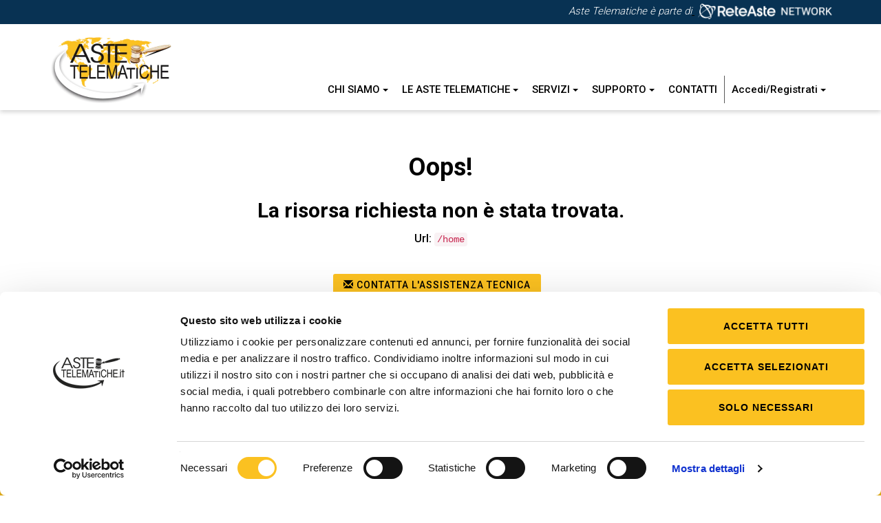

--- FILE ---
content_type: text/html; charset=utf-8
request_url: https://www.astetelematiche.it/vendita-asta-telematica-appartamento-oristano-via-carboni-5-scheda=296537-2139854
body_size: 82809
content:


<!DOCTYPE html>
<html lang="it-it">
<head>


    <!-- Global site tag (gtag.js) - Google Analytics -->
    <script async src="https://www.googletagmanager.com/gtag/js?id=UA-23595173-1"></script>

    <script>
        window.dataLayer = window.dataLayer || [];
        function gtag() { dataLayer.push(arguments); }
        gtag('js', new Date());
        gtag('config', 'UA-23595173-1');
        function gtag_report_conversion(url) {
            return false;
        }
    </script>

    <meta charset="utf-8" />
    <meta name="viewport" content="width=device-width, initial-scale=1.0" />
    <meta name="description" content="Portale autorizzato ad effettuare la pubblicit&amp;#224; delle vendite telematiche (aste immobili o aste immobiliari, aste beni mobili, aste beni immateriali, aste aziende) per tutti i Tribunali dei Distretti di Corte d’Appello italiani." />

    

                <meta property="og:type" content="website" />
                <meta property="og:url" content="http://www.astetelematiche.it/RicercaBeni/Scheda/296537/2139854" />
                <meta property="og:title" content="Astetelematiche  - Appartamento" />
                <meta property="og:description" content="LOTTO UNICO: Quota pari ad 1/1 di piena propriet&#xE0; dell&#x2019;appartamento ad uso residenziale di un pi&#xF9; ampio complesso residenziale sito nel Comune di Oris..." />
                <meta property="og:image" content="https://api.astetelematiche.it/allegati/production/GetStreamByName?dn=Foto-OR-EI-33-2022-1.jpg&amp;pid=1199177&amp;vid=296537&amp;lid=2139854" />



    <link rel="icon" href="/favicon.ico" type="image/x-icon" />
    <title>Astetelematiche.it - </title>

    <!-- Bootstrap -->
    <link href="/lib/bootstrap/dist/css/bootstrap.min.css?v=KkXXf7kv7CyXaUrTdZU1IR8pnhc" rel="stylesheet" />

    <!-- CSS shared -->
    <link href="/css/shared/utilities.css?v=CCRD0N0qzvYAxwLC9um9iDVc-xU" rel="stylesheet" />
    <link href="/css/shared/MasterPage.css?v=gs2E-jW6czJ6tNScY_JxPoJE5qY" rel="stylesheet" />
    <link href="/css/shared/data-tooltip.css?v=cIViR9uPwF-9UtNAZzHANvDqaKQ" rel="stylesheet" />
    <link href="/css/shared/tooltipcustom.css?v=yK6k9V5yH8-MjCBq3DSR1ucyIkY" rel="stylesheet" />
    <link href="/lib/font-awesome/css/font-awesome.css?v=3dIR6bbkYIbd0G43MCUnPUHLgz8" rel="stylesheet" />
    <link href="/css/shared/cookiebot.css?v=HGT0cwb9pg0kZv-vRun9KrvFETM" rel="stylesheet" />

    <!-- font roboto e icone -->
    <link rel="preconnect" href="https://fonts.googleapis.com">
    <link rel="preconnect" href="https://fonts.gstatic.com" crossorigin>
    <link href="https://fonts.googleapis.com/css2?family=Roboto:wght@300;400;500;700&amp;display=swap" rel="stylesheet" />

    
    <link href="/css/scheda.css?v=CmoGayx6ClCnFhr94VI2eEozzbw" rel="stylesheet" />
    <link rel="stylesheet" href="/lib/swiper/swiper-bundle.min.css?v=tNcqCdLPC7UuAm_d3B_WM2e8xH4" />
    <style>
        .d-none {
            display: none !important;
        }

        span.invalid {
            color: red;
            font-size: small;
        }
    </style>


    <script src="/lib/jquery/dist/jquery.min.js?v=zzSGBKfLbqLnXO-g0ldPRiQT6nw"></script>
    <script src="/lib/bootstrap/dist/js/bootstrap.min.js?v=RhxJocBsxPk22EVyZoDrTzLk9_8"></script>

    <script>
        window.AT_Urls = {
            Login: '/account/login',
            ApiUrlApiWeb: 'https://api.astetelematiche.it/webapp',
            ApiUrlWebApp: window.location.origin,
            HubUrls: {
                Asincrona: 'https://hub.astetelematiche.it/asincrona',
                Chat: 'https://hub.astetelematiche.it/chat',
                Common: 'https://hub.astetelematiche.it/common',
                Sincrona: 'https://hub.astetelematiche.it/sincrona',
                Udienza: 'https://hub.astetelematiche.it/udienza',
            }
        };
        window.$WebAppVersion = '1.2.82.85';
        window.AT_Exception = {
            ShowDetails: false,
            ShowGuid: true,
        }
    </script>

        <script src="/bundles/js/shared?v=MYShxRj4-pUBGad-sAAkzCrlI_Y"></script>

    <script src="/js/common/authJWT.js?v=JLeqBOS2scz_GLE07fUAKn5-ZA8"></script>
    <script src="/js/common/apiCaller.js?v=eu79hvLGivJmu5K8_1UL-zqlJmI"></script>

    

    <script src="/lib/swiper/swiper-bundle.min.js?v=icmcExdymMgTXfYGLZUXns8pjow"></script>

        <script src="/bundles/js/vue?v=rOq-I8Fv2Z_skWDZFY9rc9KzHuE"></script>

    <script src="/js/vee-validate/vee-validate.js?v=DlAJH5SC9hIC_wgAyUv7_TnAg74"></script>
    <script src="/js/vee-validate/locale/it.js?v=39kNVr-Irnpxrrvyg9DJEj-fQek"></script>
    <script src="/js/vee-validate/rules/default-rules.js?v=XocWEG95I3UuK2NiNHVynDgfkjE"></script>
    <script src="/lib/fslightbox/fslightbox.js?v=32ODpWvXdtDndd47du_bFXYmaes"></script>
    <script src="/js/pages/scheda/scheda.js?v=eOQTVQugJemNCQlPNrvZblkCLVg"></script>

</head>
<body>
    <!-- Preload -->
    <div id="preloader">
        <div class="position-relative">
            <div class="loader--circle__wrap">
                <svg class="loader--circle__wrap__svg" width="65px" height="65px" viewBox="0 0 66 66" xmlns="http://www.w3.org/2000/svg">
                    <circle class="loader--circle__wrap__svg__path" fill="none" stroke-width="3" stroke-linecap="round" cx="33" cy="33" r="30"></circle>
                </svg>
            </div>
            <div class="loader loader--atp animate__animated animate__pulse animate__fast animate__infinite">
                <svg version="1.1" id="loader--atp" class="loader--atp__svg" xmlns="http://www.w3.org/2000/svg" xmlns:xlink="http://www.w3.org/1999/xlink" x="0px" y="0px"
                     viewBox="0 0 91.5 40.2" style="enable-background: new 0 0 91.5 40.2;" xml:space="preserve">
                <style type="text/css">
                    .st0 {
                        clip-path: url(#SVGID_00000168091557070059770840000017823360572050527917_);
                    }

                    .st1 {
                        fill: #222222;
                    }
</style>
                <g id="Raggruppa_2" transform="translate(0 0)">
                <g>
                <defs>
                <rect id="SVGID_1_" y="0" width="91.5" height="40.2" />

                                </defs>
                <clipPath id="SVGID_00000063612560891383431130000008808157264957888907_">
                <use xlink:href="#SVGID_1_" style="overflow: visible;" />

                                </clipPath>
                <g id="Raggruppa_1" transform="translate(0 0)" style="clip-path: url(#SVGID_00000063612560891383431130000008808157264957888907_);">
                <path id="Tracciato_1" class="st1" d="M12.7,10c5.4,0.7,10.5-0.8,10.8-3.1S19.8,2,14.4,1.3S4.1,2.2,3.8,4.6S7.3,9.3,12.7,10" />

                <path id="Tracciato_2" class="st1" d="M24.7,8.9c-0.4,3-6.3,4.5-12.5,3.7S1.6,9.3,2,6.3c0.1-0.8,0.6-1.6,1.3-2.1
				C2.8,4.5,2.6,4.9,2.5,5.4c-0.3,2.4,3.9,5,9.9,5.7c6,0.8,11.6-0.8,11.9-3.2c0-0.3,0-0.6-0.1-0.9C24.6,7.6,24.7,8.2,24.7,8.9" />

                <path id="Tracciato_3" class="st1" d="M22,34c0.1,0.3,0.1,0.6,0.1,0.9c-0.3,2.4-5.6,4-11.6,3.3s-9.9-3.5-9.6-5.8
				C1,32,1.2,31.5,1.6,31.2c-0.7,0.5-1.3,1.2-1.6,2.1c-0.4,3,4,6,10.2,6.8s12.1-1.2,12.5-4.1C22.7,35.2,22.5,34.6,22,34" />

                <path id="Tracciato_4" class="st1" d="M23.1,15.9c-0.3,2.6-6,4.6-11.7,3.9s-9.7-3.4-9.4-6c0.1-0.8,0.5-1.6,1.2-2.1
				c-0.3,0.4-0.6,0.9-0.6,1.4c-0.2,2.1,3.6,4.3,9.1,5s10.9-0.8,11.1-3c0-0.3,0-0.5-0.1-0.8C23.1,14.8,23.2,15.4,23.1,15.9" />

                <path id="Tracciato_5" class="st1" d="M4,11.6c0,0,0-0.7-0.4,0.8c0.2,1.7,3.6,3.9,9.6,4.3s8.8-2.3,8.8-2.3s0.2-1.1,0.4-1.6
				c-3.1,1.1-6.3,1.5-9.6,1.4C9.8,14.1,6.7,13.2,4,11.6" />

                <path id="Tracciato_6" class="st1" d="M12.6,19.6c3.2,0.4,6.5-0.3,9.3-2L21,26.4c0,0-1.7,2.9-9,2.4s-9.2-3.4-9.2-3.4l0.6-9.1
				C6.2,18.1,9.4,19.2,12.6,19.6" />

                <path id="Tracciato_7" class="st1" d="M2.7,27.4l-0.5,5.8c0,0,2.8,3,8.8,3.6c6.7,0.7,9.2-1.7,9.2-1.7l0.7-6.5
				c0,0-2.1,2.5-9.4,1.8S2.7,27.4,2.7,27.4" />

                <path id="Tracciato_8" class="st1" d="M22.2,22.7c0.4-0.3,0.8-0.9,0.8-2.4c-0.1-0.7-0.1-1.4,0.2-2.1c1.1-0.6,1.3-2.5,1.3-2.5
				C27.8,20.5,22.2,22.7,22.2,22.7" />

                <path id="Tracciato_9" class="st1" d="M27.8,14.9l2-0.5c0,0,0.1-1.8,1.6-2.2s2.8,1.7,3.1,3.1s0.2,4.1-1.5,4.4
				c-0.9,0.2-1.8-0.1-2.5-0.8l-2,0.6C28.6,19.6,29,16.5,27.8,14.9" />

                <path id="Tracciato_10" class="st1" d="M36,18c12-0.4,45.3-8,51.2-12.1c0.2-2.3-1-4.5-3.1-5.5C65.6,0,34.9,13,34.9,13
				C36.3,15.1,36.1,16,36,18" />

                <path id="Tracciato_11" class="st1" d="M85.6,0.4c0,0,2.9-0.7,3.9-0.3c1.1,0.7,2.4,2.5,1.9,3.9c-0.9,0.9-1.9,1.5-3.1,1.9
				C88.2,5.9,89,3.2,85.6,0.4" />

                <path id="Tracciato_12" class="st1" d="M24.3,13.8c1.7,0.1,3.2,1.3,3.5,3c0.8,2.7-1.1,5-2.1,5.1c0.6-0.3,1.3-1.5,1-3.7
				c-0.2-1.4-1-2.8-2.1-3.7L24.3,13.8z" />

                                </g>
                            </g>
                        </g>
                    </svg>
            </div>
        </div>
    </div>
    <!-- Preload -->

    


<header>
    <!-- topbar -->
    <div class="TopbarAsteTraPrivati hidden-xs">
        <div class="container">
            <p>
                <i>
                    Aste Telematiche è parte di<a href="https://www.reteaste.it" title="Reteaste.it" target="_blank">
                        <img src="/images/head_reteastenetwork.png" alt="Rete Aste Network" />
                    </a>
                </i>
            </p>
        </div>
    </div>
    <!-- loghi e menu -->
    <div class="payoffLoghi" id="navshrink">
        <div class="container">
            <nav class="navbar navbar-default">
                <div class="navbar-header">
                    <div id="nav-icon3" class="collapsed" data-toggle="modal" data-target="#NavMobile">
                        <span></span>
                        <span></span>
                        <span></span>
                        <span></span>
                    </div>
                    <a class="navbar-brand" href="/">
                        <picture>
                            <source srcset="/images/payoff-logoAT.webp" type="image/webp">
                            <source srcset="/images/payoff-logoAT.png" type="image/png">
                            <img src="/images/payoff-logoAT.png" alt="Aste Telematiche" />
                        </picture>
                    </a>
                    <button type="button" class="btnLogin visible-xs visible-sm" aria-label="Pulsante di login" data-toggle="modal" data-target=#LoginMobile>
                        <i class="fa fa-user-circle-o" aria-hidden="true"></i><span class="sr-only">Pulsante di login</span>
                    </button>
                </div>
                <!-- voci di menu -->
                

<div>
    <!-- Sezione voci di menu -->
    <ul class="nav navbar-nav navbar-right">
                    <li class="dropdown">
                        <a href="#" class="dropdown-toggle" data-toggle="dropdown" role="button" aria-haspopup="true" aria-expanded="false">
                            Chi siamo <span class="caret"></span>
                        </a>
                        <ul class="dropdown-menu">
                                <li> <a href="/contenuti/azienda">L&#x27;azienda</a> </li>
                                <li> <a href="/contenuti/network">Il network di vendita</a> </li>
                                <li> <a href="/contenuti/referenze">Referenze e case history</a> </li>
                                <li> <a href="/contenuti/vendite-tenute">Risultati</a> </li>
                                <li> <a href="/contenuti/certificazioni_accreditamenti">Certificazioni ed accreditamenti</a> </li>
                        </ul>
                    </li>
                    <li class="dropdown">
                        <a href="#" class="dropdown-toggle" data-toggle="dropdown" role="button" aria-haspopup="true" aria-expanded="false">
                            Le Aste Telematiche <span class="caret"></span>
                        </a>
                        <ul class="dropdown-menu">
                                <li> <a href="/contenuti/astetelematiche">Cosa sono</a> </li>
                                <li> <a href="/contenuti/modalita_vendita">Modalit&#xE0; di vendita</a> </li>
                                <li> <a href="/contenuti/partecipazione">Come partecipare</a> </li>
                                <li> <a href="/contenuti/come_assistere_vendita">Come assistere alla vendita</a> </li>
                                <li> <a href="/contenuti/condizioni_generali_partecipazione">Condizioni generali di partecipazione</a> </li>
                                <li> <a href="/contenuti/normativa">Normativa</a> </li>
                        </ul>
                    </li>
                    <li class="dropdown">
                        <a href="#" class="dropdown-toggle" data-toggle="dropdown" role="button" aria-haspopup="true" aria-expanded="false">
                            Servizi <span class="caret"></span>
                        </a>
                        <ul class="dropdown-menu">
                                <li> <a href="/contenuti/piattaforma_vendita_telematica">Piattaforma per la vendita telematica</a> </li>
                                <li> <a href="/contenuti/dichiarazionegestore">Dichiarazione art. 10 dm 32/15</a> </li>
                                <li> <a href="/contenuti/prenotazionesalaasta">Sala aste telematiche</a> </li>
                                <li> <a href="/contenuti/formazione">Formazione</a> </li>
                                <li> <a href="/contenuti/pubblicita_portale_vendite_pubbliche">Pubblicit&#xE0; sul Portale delle Vendite Pubbliche</a> </li>
                                <li> <a href="/contenuti/promozione_vendite">Promozione delle vendite</a> </li>
                                <li> <a href="/contenuti/richiesta_servizi">Richiesta servizi</a> </li>
                                <li> <a target=\_blank href="/file/documentazione?fd=listino.pdf">Listino prezzi</a> </li>
                                <li> <a href="/contenuti/firmadigitale">Firma digitale</a> </li>
                                <li> <a href="/contenuti/pec">Posta Elettronica Certificata</a> </li>
                        </ul>
                    </li>
                    <li class="dropdown">
                        <a href="#" class="dropdown-toggle" data-toggle="dropdown" role="button" aria-haspopup="true" aria-expanded="false">
                            Supporto <span class="caret"></span>
                        </a>
                        <ul class="dropdown-menu">
                                <li> <a href="/contenuti/software">Software</a> </li>
                                <li> <a target=\_blank href="/file/documentazione?fd=manuale.pdf">Manuali operativi</a> </li>
                                <li> <a target=\_blank href="/file/documentazione?fd=linee_guida_vendite_telematiche.pdf">Linee guida professionista</a> </li>
                                <li> <a href="/contenuti/modelli_avviso_vendita">Modelli di avvisi di vendita</a> </li>
                        </ul>
                    </li>
                    <li>
                        <a href=/contenuti/contatti>Contatti</a>
                    </li>
        <!-- Item di prova da non includere nel menu -->
        <!-- -->
        <!-- Sezione menu login -->

        <li class="link-separator">&nbsp;</li>

            <!-- Se non autenticato deve mostare i tasto per login -->
            <li class="dropdown accedi-registrati">
                <a href="#" class="dropdown-toggle" data-toggle="dropdown" role="button"
                   aria-haspopup="true" aria-expanded="false" style="text-transform: none;">Accedi/Registrati <span class="caret"></span></a>
                <ul class="dropdown-menu">
                    <li><a href="/account/loginutente">Utenti</a></li>
                    <li><a href="/account/loginrv">Magistrati e professionisti</a></li>
                </ul>
            </li>
    </ul>
</div>
            </nav>
        </div>
    </div>
</header>

<!-- login mobile -->
<div class="modal right fade" id="LoginMobile" tabindex="-1" role="dialog" aria-labelledby="LoginMobile">
    <div class="modal-dialog" role="document">
        <div class="modal-content">
            <button type="button" class="btnLoginClose" data-dismiss="modal" aria-label="Close">
            </button>

            <div class="modal-body">
                <h5><i class="fa fa-user-circle-o" aria-hidden="true"></i><br />Accedi</h5>
                <p><a href="/account/loginutente" class="btn btn-primary btn-block">Utenti</a></p>
                <p><a href="/account/loginrv" class="btn btn-primary btn-block">Magistrati e professionisti</a></p>
                <h5><i class="fa fa-sign-in" aria-hidden="true"></i><br />Registrati</h5>
                <p><a href="/account/registrazione" class="btn btn-inverse btn-block">Utenti</a></p>
                <p><a href="/account/attivazione" class="btn btn-inverse btn-block">Magistrati e professionisti</a></p>
            </div>

        </div>
    </div>
</div>
<!-- login mobile -->
<!-- loggati mobile -->
<div class="modal right fade" id="LoggatiMobile" tabindex="-1" role="dialog" aria-labelledby="LoggatiMobile">
    <div class="modal-dialog" role="document">
        <div class="modal-content">
            <button type="button" class="btnLoginClose" data-dismiss="modal" aria-label="Close">
            </button>

            <div class="modal-body">
                <h5><i class="fa fa-user-circle-o" aria-hidden="true" aria-label="icona utente" role="img"></i><br /> </h5>

                <ul class="sidebar-menu">

                        <li><a href="/ar/account/profiloutente"><i class="fa fa-cog" aria-hidden="true"></i>Profilo</a></li>

                    <li><a href="/ar/account/logout"><i class="fa fa-sign-out" aria-hidden="true"></i>Logout</a></li>

                </ul>
            </div>

        </div>
    </div>
</div>
<!-- login mobile -->
<!-- nav mobile -->
<div class="modal left fade" id="NavMobile" tabindex="-1" role="dialog" aria-labelledby="NavMobile">
    <div class="modal-dialog" role="document">
        <div class="modal-content">
            <button type="button" class="btnLoginClose" data-dismiss="modal" aria-label="Close">
            </button>

            <div class="modal-body">
                <!-- voci di menu -->
                

<div>
    <!-- Sezione voci di menu -->
    <ul class="nav navbar-nav navbar-right">
                    <li class="dropdown">
                        <a href="#" class="dropdown-toggle" data-toggle="dropdown" role="button" aria-haspopup="true" aria-expanded="false">
                            Chi siamo <span class="caret"></span>
                        </a>
                        <ul class="dropdown-menu">
                                <li> <a href="/contenuti/azienda">L&#x27;azienda</a> </li>
                                <li> <a href="/contenuti/network">Il network di vendita</a> </li>
                                <li> <a href="/contenuti/referenze">Referenze e case history</a> </li>
                                <li> <a href="/contenuti/vendite-tenute">Risultati</a> </li>
                                <li> <a href="/contenuti/certificazioni_accreditamenti">Certificazioni ed accreditamenti</a> </li>
                        </ul>
                    </li>
                    <li class="dropdown">
                        <a href="#" class="dropdown-toggle" data-toggle="dropdown" role="button" aria-haspopup="true" aria-expanded="false">
                            Le Aste Telematiche <span class="caret"></span>
                        </a>
                        <ul class="dropdown-menu">
                                <li> <a href="/contenuti/astetelematiche">Cosa sono</a> </li>
                                <li> <a href="/contenuti/modalita_vendita">Modalit&#xE0; di vendita</a> </li>
                                <li> <a href="/contenuti/partecipazione">Come partecipare</a> </li>
                                <li> <a href="/contenuti/come_assistere_vendita">Come assistere alla vendita</a> </li>
                                <li> <a href="/contenuti/condizioni_generali_partecipazione">Condizioni generali di partecipazione</a> </li>
                                <li> <a href="/contenuti/normativa">Normativa</a> </li>
                        </ul>
                    </li>
                    <li class="dropdown">
                        <a href="#" class="dropdown-toggle" data-toggle="dropdown" role="button" aria-haspopup="true" aria-expanded="false">
                            Servizi <span class="caret"></span>
                        </a>
                        <ul class="dropdown-menu">
                                <li> <a href="/contenuti/piattaforma_vendita_telematica">Piattaforma per la vendita telematica</a> </li>
                                <li> <a href="/contenuti/dichiarazionegestore">Dichiarazione art. 10 dm 32/15</a> </li>
                                <li> <a href="/contenuti/prenotazionesalaasta">Sala aste telematiche</a> </li>
                                <li> <a href="/contenuti/formazione">Formazione</a> </li>
                                <li> <a href="/contenuti/pubblicita_portale_vendite_pubbliche">Pubblicit&#xE0; sul Portale delle Vendite Pubbliche</a> </li>
                                <li> <a href="/contenuti/promozione_vendite">Promozione delle vendite</a> </li>
                                <li> <a href="/contenuti/richiesta_servizi">Richiesta servizi</a> </li>
                                <li> <a target=\_blank href="/file/documentazione?fd=listino.pdf">Listino prezzi</a> </li>
                                <li> <a href="/contenuti/firmadigitale">Firma digitale</a> </li>
                                <li> <a href="/contenuti/pec">Posta Elettronica Certificata</a> </li>
                        </ul>
                    </li>
                    <li class="dropdown">
                        <a href="#" class="dropdown-toggle" data-toggle="dropdown" role="button" aria-haspopup="true" aria-expanded="false">
                            Supporto <span class="caret"></span>
                        </a>
                        <ul class="dropdown-menu">
                                <li> <a href="/contenuti/software">Software</a> </li>
                                <li> <a target=\_blank href="/file/documentazione?fd=manuale.pdf">Manuali operativi</a> </li>
                                <li> <a target=\_blank href="/file/documentazione?fd=linee_guida_vendite_telematiche.pdf">Linee guida professionista</a> </li>
                                <li> <a href="/contenuti/modelli_avviso_vendita">Modelli di avvisi di vendita</a> </li>
                        </ul>
                    </li>
                    <li>
                        <a href=/contenuti/contatti>Contatti</a>
                    </li>
        <!-- Item di prova da non includere nel menu -->
        <!-- -->
        <!-- Sezione menu login -->

        <li class="link-separator">&nbsp;</li>

            <!-- Se non autenticato deve mostare i tasto per login -->
            <li class="dropdown accedi-registrati">
                <a href="#" class="dropdown-toggle" data-toggle="dropdown" role="button"
                   aria-haspopup="true" aria-expanded="false" style="text-transform: none;">Accedi/Registrati <span class="caret"></span></a>
                <ul class="dropdown-menu">
                    <li><a href="/account/loginutente">Utenti</a></li>
                    <li><a href="/account/loginrv">Magistrati e professionisti</a></li>
                </ul>
            </li>
    </ul>
</div>
            </div>

        </div>
    </div>
</div>
<!-- nav mobile -->


    <!-- back to top button -->
    <a id="button"></a>
    <!-- back to top button -->

    <main role="main">


        


<script>
    window.IdUtenteCorrente = null;
    window.IDVenditaCorrente = 296537;
    window.AT_Enums = {
        AzioneAccessoPin: {Nessuna:0,Udienza:1,Accedi:2,AnnullaIscrizione:3,IntegraBusta:4,VersaCauzione:5,VersaSaldo:6}
        };

</script>


<div style="display:none;">
    <input type="text" value="296537" id="txhidvendita" />
    <input type="text" value="2139854" id="txhidlotto" />
    <input type="text" value="False" id="txhissuperuser" />
    <input type="text" value="False" id="txhispartecipante" />
    <input type="text" id="txhidutente" />
    <input type="text" id="txhidutentereale" />
    <input type="text" id="txhtipoutente" />
    <input type="text" id="txhtipoutentereale" />
</div>

<div id="page">
    <div class="container" v-show="updated == false">
        <div class="row">
            <div class="col-md-12">
                <div class="single-loader" style="min-height:300px; height:auto;"></div>
            </div>
        </div>
    </div>
    <div class="container" v-show="updated == true">
        <div class="row">
            <div class="col-md-12">
                <a href="#" type="button" class="btn btn-primary btn-indietro" id="lnkBack">Torna all'elenco vendite</a>
                <span id="labelStatoGara" v-show="model.statogara.visibile" :class="model.statogara.css" v-html="model.statogara.testo"></span>
            </div>
        </div>

        <div class="row">
            <div class="col-md-9 col-sm-8">
                <div class="tit-scheda">
                    <h1>
                        <span id="litDescrizioneBene" v-html="model.tipologia"></span>
                    </h1>
                    <h2>
                        <span id="litUbicazioneBene" v-html="model.indirizzo"></span>
                    </h2>
                </div>

                <div class="row prezzoScheda">
                    <div class="col-md-4 col-sm-6 col-xs-12">
                        <h4 class="prezzo1">
                            <span id="litPrezzo" class="labelprezzi">Prezzo Base</span>
                            <br />
                            <span id="Lbl_Prezzo" v-html="model.prezzobase"></span>
                        </h4>
                    </div>

                    <div class="col-md-4 col-sm-6 col-xs-12">
                        <h4 class="prezzo2">
                            <span id="litPrezzoRiserva" v-show="model.prezzoriserva.length > 0" class="labelprezzi">Offerta Minima</span>
                            <br />
                            <span id="Lbl_PrezzoRiserva" v-html="model.prezzoriserva"></span>
                        </h4>
                    </div>

                    <div class="col-md-4 col-sm-12 col-xs-12">
                        <h4 class="prezzo3">
                            <span id="litImportoCauzione" class="labelprezzi">Importo Cauzione</span>
                            <br />
                            <span id="Lbl_ImportoCauzione" v-html="model.dativendita.cauzione"></span>
                        </h4>
                    </div>
                </div>

                <div class="clearfix"></div>
            </div>

            <div class="col-md-3 col-sm-4">
                <div class="bottoniScheda">
                    <input type="button" v-show="model.btnvisita.visibile" :disabled=disabledvisita :value="model.btnvisita.testo" id="btnVisita" v-on:click="VisitaClick" class="btn btn-primary btn-block" />
                    <input type="button" v-show="model.btnpartecipa.visibile" :disabled=disabledpartecipa :value="model.btnpartecipa.testo" id="btnPartecipa" v-on:click="PartecipaClick" class="btn btn-primary btn-block" :title="model.btnpartecipa.tooltip" />
                    <input type="button" v-show="model.accessoparti" value="Assisti alla vendita" id="btnAccessoParti" class="btn btn-primary btn-block" onclick="showModal(event)" />
                </div>
            </div>
        </div>

        <div class="row">
            <div class="col-md-3 col-md-push-9 col-sm-4 col-sm-push-8">
                <div class="tit-scheda" id="scheda_documentazione" v-show="model.allegati.length > 0">
                    <h3>Documentazione</h3>
                    <div class="scheda_documentazione">
                        <div class="list-documentazione">
                            <a v-for="(item, index) in model.allegati" :href="item.url" target="_blank" :title="item.tip">
                                <i class="fa fa-paperclip" aria-hidden="true"></i> {{ item.testo }}
                            </a>
                        </div>
                    </div>
                </div>

                <div id="phInfoLivorno" v-show="model.infolivorno">
                    <div class="tit-scheda hidden-xs">
                        <h3>Informazioni</h3>
                        <p class="text-justify margin-bot-0" style="font-size: 14px;">
                            <strong>Attenzione:</strong>
                            Non è dovuto alcun compenso (né a titolo di intermediazione, né per vedere l’immobile, né per ricevere istruzioni sulle modalità di presentazione dell’offerta, né a nessun altro titolo), se ci si rivolge a persone incaricate dal Tribunale (custode, professionista delegato, curatore, società incaricata di gestire la vendita).
                            <br />
                            La pubblicità relativa a questo bene immobile, venduto dal Tribunale nella procedura indicata, potrebbe essere inserita su portali immobiliari, anche da altri soggetti non incaricati dal Tribunale. Se l’interessato all’acquisto si rivolge a questi ultimi, potrebbe essergli richiesto di pagare spese o compensi di mediazione o consulenza.

                        </p>
                    </div>
                    <div id="phInfoLivornoPresOff" v-show="model.infolivornopresoff && false">
                        <div class="tit-scheda hidden-xs">
                            <h3>Presentazione offerte</h3>
                            <p class="text-justify margin-bot-0" style="font-size: 14px;">
                                Chi vuole presentare l'offerta per la vendita telematica, può ricevere <strong>assistenza gratuita</strong>, recandosi in Tribunale, previo appuntamento, da richiedere con mail al seguente indirizzo: <u><a style="word-break: break-word; word-wrap: break-word; letter-spacing: -0.03em;" href="mailto: assistenza.astetelematiche@tribunale.livorno.it">assistenza.astetelematiche@tribunale.livorno.it</a></u>.
                                <br />
                                Si consiglia di chiedere l'appuntamento almeno 15 giorni prima della data fissata per la vendita.
                                <br />
                                Per coloro che, invece, intendessero presentare l'offerta in modo <strong>autonomo</strong>, cioè senza avvalersi del servizio di assistenza gratuita:
                                <br />
                                Si rammenta che il messaggio <i>"l'offerta è stata compilata correttamente"</i>, ricevuto al termine della redazione dell'offerta telematica, non significa che è stata ultimata la procedura di invio dell'offerta.
                                <br />
                                Perché l'offerta sia valida, è necessario che, dopo l'apparizione del predetto messaggio, l'offerente consulti l’indirizzo e-mail o PEC indicato per il recupero dell’offerta, apra il messaggio pervenuto dal Ministero contenente il link per scaricare il pacchetto offerta completa, salvi sul desktop il file senza aprirlo e ne effettui l’invio come allegato dal proprio indirizzo PEC all'indirizzo PEC del Ministero <u><a href="mailto:offertapvp.dgsia@giustiziacert.it">offertapvp.dgsia@giustiziacert.it</a></u>.
                            </p>
                        </div>
                    </div>

                </div>

                <div id="divAltroSito2" class="tit-scheda hidden-xs" v-show="model.altrosito">
                    <p class="margin-bot-0" style="font-size: 14px;">
                        Scheda dettagliata visionabile anche su <strong>
                            <a target="_blank" v-bind:href="model.altrositolink">
                                www.astegiudiziarie.it
                            </a>
                        </strong>.<br />
                        Per partecipare alla vendita telematica occorre essere registrati al portale Astetelematiche.it ed aver letto con attenzione le <strong>
                            <a href="https://astetelematiche.it/contenuti/condizioni_generali_partecipazione">condizioni di partecipazione</a>
                        </strong>.
                        Se non sei registrato, vai all'<a href="./account/registrazione">area di registrazione</a>.
                    </p>
                </div>
            </div>

            <div class="col-md-9 col-md-pull-3 col-sm-8 col-sm-pull-4">
                <hr class="hr-scheda" />                
                <div class="TabMedia clearfix">
                    <ul role="tablist">
                        <li :class="SetGalleryActiveContent('video','tab')" role="presentation" v-show="showvideo">
                            <a href="#videoHiRes" aria-controls="videoHiRes" role="tab" data-toggle="tab">
                                <span class="videoHiRes"></span><span class="hidden-xs">Video</span>
                            </a>
                        </li>
                        <li :class="SetGalleryActiveContent('virtualtour','tab')" role="presentation" v-show="showvirtualtour">
                            <a href="#virtualTour" aria-controls="virtualTour" role="tab" data-toggle="tab">
                                <span class="virtualTour"></span><span class="hidden-xs">Virtual Tour</span>
                            </a>
                        </li>
                        <li :class="SetGalleryActiveContent('foto','tab')" role="presentation" v-show="showimmagini">
                            <a href="#foto" aria-controls="foto" role="tab" data-toggle="tab">
                                <span class="foto"></span><span class="hidden-xs">Foto</span>
                            </a>
                        </li>
                        <li :class="SetGalleryActiveContent('plani','tab')" role="presentation" v-show="showplanimetrie">
                            <a href="#planimetrie" aria-controls="planimetrie" role="tab" data-toggle="tab">
                                <span class="planimetrie"></span><span class="hidden-xs">Planimetrie</span>
                            </a>
                        </li>
                    </ul>

                    <div class="tab-content">
                        <div role="tabpanel" :class="SetGalleryActiveContent('video','content')" id="videoHiRes" v-show="showvideo">
                            <!-- galleria -->
                            <div style="--swiper-navigation-color: #FFF;" class="swiper swiperVideoBig">
                                <div class="swiper-wrapper">
                                    <div class="swiper-slide" v-for="item in model.video" :key="item.id">
                                        <div class="embed-responsive embed-responsive-16by9">
                                            <iframe :src="item.url" allowfullscreen="allowfullscreen" aria-hidden="false" tabindex="-1" role="option" frameborder="0"></iframe>
                                        </div>
                                    </div>
                                </div>
                                <div class="swiper-button-next"></div>
                                <div class="swiper-button-prev"></div>
                            </div>
                            <div thumbsSlider="" class="swiper swiperVideoThumb" v-show="model.video.length > 1">
                                <div class="swiper-wrapper">
                                    <div class="swiper-slide" v-for="item in model.video" :key="item.id">
                                        <div class="swiper-text">
                                            <p>Video {{ item.id }}</p>
                                        </div>
                                    </div>
                                </div>
                            </div>
                            <!-- galleria -->
                        </div>

                        <div role="tabpanel" :class="SetGalleryActiveContent('virtualtour','content')" id="virtualTour" v-show="showvirtualtour">
                            <!-- galleria -->
                            <div style="--swiper-navigation-color: #fff;" class="swiper swiperVirtualBig">
                                <div class="swiper-wrapper">
                                    <div class="swiper-slide" v-for="item in model.virtualtour" :key="item.id">
                                        <div class="embed-responsive embed-responsive-16by9">
                                            <iframe :src="item.url" allowfullscreen="allowfullscreen" aria-hidden="false" tabindex="-1" role="option" frameborder="0"></iframe>
                                        </div>
                                    </div>
                                </div>
                                <div class="swiper-button-next"></div>
                                <div class="swiper-button-prev"></div>
                            </div>
                            <div thumbsSlider="" class="swiper swiperVirtualThumb" v-show="model.virtualtour.length > 1">
                                <div class="swiper-wrapper">
                                    <div class="swiper-slide" v-for="item in model.virtualtour" :key="item.id">
                                        <div class="swiper-text">
                                            <p>V.Tour {{ item.id }}</p>
                                        </div>
                                    </div>
                                </div>
                            </div>
                            <!-- galleria -->
                        </div>

                        <div role="tabpanel" :class="SetGalleryActiveContent('foto','content')" id="foto" v-show="showimmagini">
                            <!-- galleria -->
                            <div style="--swiper-navigation-color: #000;" class="swiper swiperFotoBig">
                                <div class="swiper-wrapper">
                                    <div class="swiper-slide" v-for="item in model.immagini" :key="item.id">
                                        <a :href="GetFsLightBoxSource(item)" data-fslightbox="gallery-foto" :title="item.testo">
                                            <img :src="item.url" :alt="item.testo" :id="item.id" />
                                        </a>
                                    </div>
                                </div>
                                <div class="swiper-button-next"></div>
                                <div class="swiper-button-prev"></div>
                                <div class="swiper-pagination"></div>
                            </div>
                            <div thumbsSlider="" class="swiper swiperFotoThumb">
                                <div class="swiper-wrapper">
                                    <div class="swiper-slide" v-for="item in model.immagini" :key="item.id">
                                        <img :src="item.url" :alt="item.testo" />
                                    </div>
                                </div>
                            </div>
                            <!-- galleria -->
                        </div>

                        <div role="tabpanel" :class="SetGalleryActiveContent('plani','content')" id="planimetrie" v-show="showplanimetrie">
                            <!-- galleria -->
                            <div style="--swiper-navigation-color: #000;" class="swiper swiperPlanimBig">
                                <div class="swiper-wrapper">
                                    <div class="swiper-slide" v-for="item in model.planimetrie" :key="item.id">
                                        <a :href="GetFsLightBoxSource(item)" data-fslightbox="gallery-planim" :title="item.testo">
                                            <img :src="item.url" :alt="item.testo" :id="item.id" />
                                        </a>
                                    </div>
                                </div>
                                <div class="swiper-button-next"></div>
                                <div class="swiper-button-prev"></div>
                                <div class="swiper-pagination"></div>
                            </div>
                            <div thumbsSlider="" class="swiper swiperPlanimThumb">
                                <div class="swiper-wrapper">
                                    <div class="swiper-slide" v-for="item in model.planimetrie" :key="item.id">
                                        <img :src="item.url" :alt="item.testo" />
                                    </div>
                                </div>
                            </div>
                            <!-- galleria -->
                        </div>
                    </div>

                </div>
                <!-- CODICE SCHEDA 2023 -->
                <!-- bandiere -->
                <div class="row" v-show="showlanguage">
                    <div class="col-sm-12">
                        <div id="flaglanguage">
                            <div class="panel-group" id="accordion" role="tablist" aria-multiselectable="true">
                                <div class="panel panel-primary">
                                    <div class="panel-heading" role="tab" id="headingOne">
                                        <h4 class="panel-title">
                                            <a role="button" data-toggle="collapse" data-parent="#accordion" href="#collapseOne" aria-expanded="true" aria-controls="collapseOne">
                                                <i class="indicator fa fa-chevron-right"></i>Language
                                            </a>
                                        </h4>
                                    </div>
                                    <div id="collapseOne" class="panel-collapse collapse" role="tabpanel" aria-labelledby="headingOne">
                                        <div class="list-group">
                                            <a v-show="GetLanguage('hypEN').url.length > 0" :href="GetLanguage('hypEN').url" target="_blank"
                                               :class="GetLanguage('hypEN').css"
                                               :id="GetLanguage('hypEN').id">
                                                English
                                            </a>
                                            <a v-show="GetLanguage('hypFR').url.length > 0" :href="GetLanguage('hypFR').url" target="_blank"
                                               :class="GetLanguage('hypFR').css"
                                               :id="GetLanguage('hypFR').id">
                                                Française
                                            </a>
                                            <a v-show="GetLanguage('hypDE').url.length > 0" :href="GetLanguage('hypDE').url" target="_blank"
                                               :class="GetLanguage('hypDE').css"
                                               :id="GetLanguage('hypDE').id">
                                                Deutsche
                                            </a>
                                            <a v-show="GetLanguage('hypRU').url.length > 0" :href="GetLanguage('hypRU').url" target="_blank"
                                               :class="GetLanguage('hypRU').css"
                                               :id="GetLanguage('hypRU').id">
                                                Русская
                                            </a>
                                            <a v-show="GetLanguage('hypCN').url.length > 0" :href="GetLanguage('hypCN').url" target="_blank"
                                               :class="GetLanguage('hypCN').css"
                                               :id="GetLanguage('hypCN').id">
                                                中文
                                            </a>
                                        </div>
                                    </div>
                                </div>
                            </div>
                        </div>
                    </div>
                </div>
                <!-- bandiere -->
                <!-- dati procedura -->
                <div class="datiProcedura">
                    <h4>Dati procedura</h4>
                    <div class="riga" id="trTribunale">
                        <div class="schedaLabel">Tribunale</div>
                        <div class="schedaInfo">
                            <span id="Lbl_tribunale" v-html="model.datiprocedura.tribunale"></span>
                        </div>
                    </div>
                    <div class="riga">
                        <div class="schedaLabel">Tipologia procedura</div>
                        <div class="schedaInfo">
                            <span id="Lbl_tipo_asta" v-html="model.datiprocedura.tipoasta"></span>
                        </div>
                    </div>
                    <div class="riga">
                        <div class="schedaLabel">Ruolo procedura</div>
                        <div class="schedaInfo">
                            <span id="Lbl_ruoloP" v-html="model.datiprocedura.ruolo"></span>
                        </div>
                    </div>
                    <div class="riga">
                        <div class="schedaLabel">Numero lotto</div>
                        <div class="schedaInfo">
                            <span id="Lbl_NL" v-html="model.datiprocedura.numerolotto"></span>
                        </div>
                    </div>
                    <div class="riga">
                        <div class="schedaLabel">Descrizione lotto</div>
                        <div class="schedaInfo" style="text-align:justify">
                            <span id="Lbl_descrizione_lotto" v-html="model.datiprocedura.descrizionelotto"></span>
                        </div>
                    </div>
                    <div class="riga" v-show="model.spedibile">
                        <div class="schedaLabel">Spedizione</div>
                        <div class="schedaInfo">
                            Servizio di spedizione richiedibile ad Aste Telematiche
                        </div>
                    </div>

                    <h4>Dati vendita </h4>
                    <div class="riga" id="trCommissionario">
                        <div class="schedaLabel">Referente vendita</div>
                        <div class="schedaInfo">
                            <span id="litReferenteVendita" v-html="model.dativendita.referente"></span>
                        </div>
                    </div>
                    <div class="riga">
                        <div class="schedaLabel">Tipo di vendita</div>
                        <div class="schedaInfo">
                            <span id="lblTipoGara" v-html="model.dativendita.tipo"></span>
                        </div>
                    </div>
                    <div class="riga">
                        <div class="schedaLabel">Termine presentazione offerte</div>
                        <div class="schedaInfo">
                            <span id="lblTermineIscrizione" v-html="model.dativendita.termineiscrizione"></span>
                        </div>
                    </div>
                    <div class="riga" v-show="model.dativendita.iniziogaravisibile">
                        <div class="schedaLabel">
                            <span id="lblTitoloInizio" v-html="model.dativendita.iniziogaralabel"></span>
                        </div>
                        <div class="schedaInfo">
                            <span id="lblDataInizio" v-html="model.dativendita.iniziogara"></span>
                        </div>
                    </div>
                    <div class="riga" v-show="model.dativendita.finegaravisibile">
                        <div class="schedaLabel">
                            <span id="lblTitoloFine" v-html="model.dativendita.finegaralabel"></span>
                        </div>
                        <div class="schedaInfo">
                            <span id="lblDataFine" v-html="model.dativendita.finegara"></span>
                        </div>
                    </div>
                    <div class="riga" v-show="model.dativendita.prolungamento.length > 0">
                        <div class="schedaLabel">
                            <span id="lblTitoloProlungamento">Prolungamento</span>
                        </div>
                        <div class="schedaInfo">
                            <span id="lblProlungamento" v-html="model.dativendita.prolungamento"></span>
                        </div>
                    </div>
                    <div class="riga" id="trCauzione">
                        <div class="schedaLabel">Cauzione</div>
                        <div class="schedaInfo">
                            <span id="Lbl_cauzione" v-html="model.dativendita.cauzione"></span>
                            <span id="Lbl_iban" v-html="model.dativendita.iban"></span>
                        </div>
                    </div>
                    <div class="riga">
                        <div class="schedaLabel">Firma digitale</div>
                        <div class="schedaInfo">
                            <span id="lblDisponibilitàFirmaDigitale" v-html="model.dativendita.firmadigitale"></span>
                        </div>
                    </div>
                    <div class="riga" v-show="model.dativendita.pecvisibile">
                        <div class="schedaLabel">Posta elettronica certificata (PEC)</div>
                        <div class="schedaInfo">
                            <span id="lblRichiestaPec">Necessaria</span>
                        </div>
                    </div>
                    <div v-show="model.ribassi.length > 0">
                        <div class="schedaLabel">Ribassi programmati del prezzo base:</div>
                        <div class="schedaInfo">
                        </div>
                    </div>
                    <div v-show="model.dativendita.rilanciominimo.length > 0" class="riga">
                        <div class="schedaLabel">Rilancio minimo</div>
                        <div class="schedaInfo">
                            <span id="Lbl_rialzo" v-html="model.dativendita.rilanciominimo"></span>
                        </div>
                    </div>
                    <div v-show="model.dativendita.rilanciomassimo.length > 0" class="riga">
                        <div class="schedaLabel">Rilancio massimo</div>
                        <div class="schedaInfo">
                            <span id="Lbl_rialzoM" v-html="model.dativendita.rilanciomassimo"></span>
                        </div>
                    </div>
                    <div id="trNote" class="riga" v-show="model.dativendita.note.length > 0 ">
                        <div class="schedaLabel">Note</div>
                        <div class="schedaInfo">
                            <span id="lblNote" v-html="model.dativendita.note"></span>
                        </div>
                    </div>

                </div>
                <!-- dati procedura -->

                <div id="phInfoLivornoMobile" v-show="model.infolivorno">
                    <div class="tit-scheda visible-xs">
                        <h3>Informazioni</h3>
                        <p class="xsmall text-justify">
                            <strong>Attenzione:</strong>
                            Non è dovuto alcun compenso (né a titolo di intermediazione, né per vedere l’immobile, né per ricevere istruzioni sulle modalità di presentazione dell’offerta, né a nessun altro titolo), se ci si rivolge a persone incaricate dal Tribunale (custode, professionista delegato, curatore, società incaricata di gestire la vendita).
                            <br />
                            La pubblicità relativa a questo bene immobile, venduto dal Tribunale nella procedura indicata, potrebbe essere inserita su portali immobiliari, anche da altri soggetti non incaricati dal Tribunale. Se l’interessato all’acquisto si rivolge a questi ultimi, potrebbe essergli richiesto di pagare spese o compensi di mediazione o consulenza.
                        </p>
                    </div>
                    <div id="phInfoLivornoMobilePresOff" v-show="model.infolivornopresoff">
                        <div class="tit-scheda visible-xs">
                            <h3>Presentazione offerte</h3>
                            <p class="xsmall text-justify">
                                Chi vuole presentare l'offerta per la vendita telematica, può ricevere <strong>assistenza gratuita</strong>, recandosi in Tribunale, previo appuntamento, da richiedere con mail al seguente indirizzo: <u><a style="word-break: break-word; word-wrap: break-word;" href="mailto: assistenza.astetelematiche@tribunale.livorno.it">assistenza.astetelematiche@tribunale.livorno.it</a></u>.<br />
                                <br />
                                Si consiglia di chiedere l'appuntamento almeno 15 giorni prima della data fissata per la vendita.<br />
                                <br />
                                Per coloro che, invece, intendessero presentare l'offerta in modo <strong>autonomo</strong>, cioè senza avvalersi del servizio di assistenza gratuita:<br />
                                <br />
                                Si rammenta che il messaggio "<i>l'offerta è stata inserita correttamente</i>", ricevuto al termine della redazione dell'offerta telematica, non significa che è stata ultimata la procedura di invio dell'offerta.<br />
                                <br />
                                Perché l'offerta sia valida, è necessario che, dopo l'apparizione del predetto messaggio, l'offerente consulti la propria casella di posta elettronica ordinaria (non certificata), verifichi che sia pervenuta dal Ministero l'offerta compilata dall'offerente, salvi sul desktop il file che ha ricevuto dal Ministero (senza aprirlo),  invii il file (senza aprirlo) dal proprio indirizzo PEC e come allegato, all'indirizzo PEC del Ministero (<a href="mailto:offertapvp.dgsia@giustiziacert.it">offertapvp.dgsia@giustiziacert.it</a>).<br />
                                <br />
                                In ogni caso (che ci si avvalga o meno del servizio assistenza) si consiglia di non utilizzare (per la presentazione dell'offerta telematica) l'indirizzo di posta elettronica ordinaria GMAIL, perché spesso sono stati riscontrati disguidi.
                            </p>
                        </div>
                    </div>
                </div>

                <div class="tit-scheda visible-xs">
                    <p>
                        <small>
                            <span id="divAltroSito">
                                Scheda dettagliata visionabile anche su <strong>
                                    <a target="_blank" v-bind:href="model.altrositolink">
                                        www.astegiudiziarie.it
                                    </a>
                                </strong>.<br />
                            </span>

                            Per partecipare alla vendita telematica occorre essere registrati al portale Astetelematiche.it ed aver letto con attenzione le <strong>
                                <a href="https://astetelematiche.it/contenuti/condizioni_generali_partecipazione">condizioni di partecipazione</a>
                            </strong>.

                            <span id="divLinkRegistrazione">
                                Se non sei registrato, vai all'<a href="./account/registrazione">area di registrazione</a>.
                            </span>

                        </small>
                        <br />
                        <br />
                        <br />
                    </p>
                </div>
            </div>

        </div>

        <div id="richiestaAccessoParte" class="modal fade" tabindex="-1" role="dialog" href="modalRichiestaAccesso" data-backdrop="static">
            <div class="modal-dialog" role="document">
                <div class="modal-content">
                    <validation-observer ref="allvalidation" v-slot="{ handleSubmit }">
                        <form enctype="multipart/form-data" id="frmRichiestaAccesso" name="frmRichiestaAccesso" v-on:submit.prevent="handleSubmit(RichiestaAccesso)">

                            <div class="modal-header">
                                <button type="button" class="close" data-dismiss="modal" aria-label="Close"><span aria-hidden="true">&times;</span></button>
                                <h5 class="modal-title">ASSISTI ALLA VENDITA</h5>
                            </div>
                            <div class="modal-body">
                                <p align="justify">
                                    Tramite questa funzionalità, è possibile chiedere di <b>assistere con modalità telematiche ex art. 20 D.M. 32/2015 alle operazioni di vendita.</b> Il referente della procedura <b>valuterà la legittimità della richiesta e potrà consentire l’accesso.</b>
                                    A tale fine, è obbligatorio inserire i dati anagrafici del richiedente, l’indirizzo email al quale ricevere i dati per l’accesso nonché la motivazione per la quale si richiede tale autorizzazione.
                                    <b>Tale funzionalità non può essere utilizzata per presentare un’offerta di acquisto per la vendita.</b>
                                </p>
                                <p>I campi con * sono obbligatori</p>
                                <validation-provider :rules="{ required:true }" v-slot="{ errors, validate }" name="Titolo">
                                    <div class="form-group">
                                        <label>Titolo*</label>
                                        <select id="titoloRichiesta" class="form-control" v-model="titolo">
                                            <option value="">Seleziona</option>
                                            <option value="Sig./Sig.ra">Sig. / Sig.ra</option>
                                            <option value="Dott./Dott.ssa">Dott./Dott.ssa</option>
                                            <option value="Avv.">Avv.</option>
                                        </select>
                                        <span class="invalid">{{ errors[0] }}</span>
                                    </div>
                                </validation-provider>
                                <validation-provider :rules="{ required:true, min: 2, max: 60 }" v-slot="{ errors, validate }" name="Nome">
                                    <div class="form-group">
                                        <label for="nomeRichiesta">Nome*</label>
                                        <input type="text" id="nomeRichiesta" class="form-control" v-model="nome" />
                                        <span class="invalid">{{ errors[0] }}</span>
                                    </div>
                                </validation-provider>
                                <validation-provider :rules="{ required:true, min: 2, max: 60 }" v-slot="{ errors, validate }" name="Cognome">
                                    <div class="form-group">
                                        <label for="cognomeRichiesta">Cognome*</label>
                                        <input type="text" id="cognomeRichiesta" class="form-control" v-model="cognome" />
                                        <span class="invalid">{{ errors[0] }}</span>
                                    </div>
                                </validation-provider>
                                <validation-provider :rules="{ required:true, min: 2, max: 80, email: true }" v-slot="{ errors, validate }" name="Email/PEC">
                                    <div class="form-group">
                                        <label for="emailRichiesta">Email/PEC*</label>
                                        <input type="text" ID="emailRichiesta" class="form-control" v-model="email" />
                                        <span class="invalid">{{ errors[0] }}</span>
                                    </div>
                                </validation-provider>
                                <validation-provider :rules="{ required:true, min: 6, max: 80}" v-slot="{ errors, validate }" name="Numero Telefono">
                                    <div class="form-group">
                                        <label for="telefonoRichiesta">Numero Telefono*</label>
                                        <input type="text" id="telefonoRichiesta" class="form-control" v-model="telefono" />
                                        <span class="invalid">{{ errors[0] }}</span>
                                    </div>
                                </validation-provider>
                                <validation-provider :rules="{ required:true, size:4096, ext:['pdf','jpg','png','bmp','jpeg','tiff','tif'] }" v-slot="{ errors, validate }" ref="upfRichiesta" name="Documento">
                                    <div class="form-group">
                                        <label for="upfRichiesta">Documento d'identità*</label>
                                        <input type="file" id="upfRichiesta" accept=".pdf,.jpg, .png, .jpeg, .bmp, .tif, .tiff|image/*" v-on:change="fileInputChange" />
                                        <span style="font-size:smaller">(dimensione massima consentita 4 MB; estensioni ammesse: .pdf, .jpg, .jpeg, .bmp, .tif, .tiff, png)<br /></span>
                                        <span class="invalid">{{ errors[0] }}</span>
                                    </div>
                                </validation-provider>
                                <validation-provider :rules="{ required:true, min:6, max:400 }" v-slot="{ errors, validate }" name="Motivazione">
                                    <div class="form-group">
                                        <label for="motivazioneRichiesta">Motivazione* (max 400 caratteri)</label>
                                        <textarea id="motivazioneRichiesta" class="form-control" rows="5" v-model="motivazione"></textarea>
                                        <span class="invalid">{{ errors[0] }}</span>
                                    </div>
                                </validation-provider>

                            </div>
                            <div class="modal-footer">
                                <button type="submit" id="btnConfermaRichiesta" class="btn btn-primary">Conferma</button>
                            </div>
                        </form>
                    </validation-observer>
                </div>
            </div>
        </div>

        <!-- DIV ESITO ACCESSO PARTI-->
        <div id="dialogEsitoAccessoParti" class="modal fade" tabindex="-1" role="dialog" aria-hidden="true">
            <div class="modal-dialog">
                <div class="modal-content">
                    <div class="modal-header">
                        <button type="button" class="close" data-dismiss="modal" aria-label="Close"><span aria-hidden="true">&times;</span></button>
                        <h5 class="modal-title" id="titleConfermaEsitoRichiesta"></h5>
                    </div>
                    <div class="modal-body">
                        <span align="justify" id="lblInformazioniAggiuntive"></span>
                    </div>
                </div>
            </div>
        </div>

        <!--RICHIESTA PIN-->
        <div class="modal fade" id="pinModal" tabindex="-1" role="dialog" aria-labelledby="pinModalLabel">
            <div class="modal-dialog" role="document">
                <div class="modal-content">
                    <button type="button" class="close" data-dismiss="modal" aria-label="Close"><span aria-hidden="true">&times;</span></button>
                    <div class="form form-pin">
                        <div class="form-group">
                            <label for="codicePartecipazione">Inserire il codice di partecipazione</label>
                            <input type="text" class="form-control" id="codicePartecipazione" placeholder="Codice" maxlength="8" />
                        </div>
                        <button type="submit" class="btn btn-primary" onclick="accediConPin(); return false;">Accedi</button>
                        <!--<a id="hhiddenLink"></a>-->
                        <h4><span id="pinError"></span></h4>
                    </div>
                </div>
            </div>
        </div>
    </div>

</div>
    </main>

    <section class="preFooter">
    <div class="container">
        <div class="row">
            <div class="col-md-6 col-sm-5 imgCont">
                <picture>
                    <source srcset="/images/logo-footer.webp" type="image/webp">
                    <source srcset="/images/logo-footer.png" type="image/png">
                    <img src="/images/logo-footer.png" alt="Aste Telematiche" />
                </picture>
            </div>

            <div class="col-md-6 col-sm-7">
                <a href="/documentazione/brochure.pdf" target="_blank" class="btn-brochure" rel="noopener">Scarica la brochure informativa</a>
            </div>
        </div>

        <div class="row">
            <div class="col-md-5 col-sm-5 col-xs-12 footer-content">
                <p class="text-uppercase">
                    <strong>
                        Sito internet iscritto al n. 1 del registro dei gestori della vendita telematica per tutti i distretti di Corte d’Appello italiani <a href="/documentazione/pdg.pdf">(PDG 01.08.2017)</a>
                    </strong>
                </p>
                <p>
                    <strong>® Aste Giudiziarie Inlinea S.p.a. - Tutti i diritti sono riservati</strong><br />
                    Aste Giudiziarie Inlinea S.p.a. - Scali d'Azeglio, 2/6 - 57123 Livorno<br />
                    P.Iva 01301540496 - REA: LI - 116749 - <a href="/contenuti/cookiepolicy">Cookie Policy</a>
                </p>

            </div>

            <div class="col-md-3 col-md-offset-1 col-sm-4 hidden-xs">
                <ul class="footer-list">
                    <li>
                        <a href="/contenuti/azienda">L'azienda</a>
                    </li>
                    <li>
                        <a href="/contenuti/network">Il network di vendita</a>
                    </li>
                    <li>
                        <a href="/contenuti/referenze">Referenze e case history</a>
                    </li>
                    <li>
                        <a href="/contenuti/contatti">Contatti</a>
                    </li>
                </ul>
            </div>

            <div class="col-md-3 col-sm-3 hidden-xs">
                <ul class="footer-list">
                    <li>
                        <a href="/account/login">Accesso utenti</a>
                    </li>

                    <li>
                        <a href="/account/loginrv">
                            Accesso magistrati e professionisti
                        </a>
                    </li>
                </ul>

                <div class="socialCont hidden-sm">
                    <p>
                        <strong>Seguici su</strong>
                        <a href="http://www.facebook.com/AsteTelematiche" target="_blank" class="Facebook" data-toggle="tooltip" data-placement="top" title="Facebook" rel="noopener">
                            <i class="fa fa-facebook" aria-hidden="true"></i><span class="sr-only">Facebook</span>
                        </a>

                        <a href="http://twitter.com/astetelematiche" target="_blank" class="Twitter" data-toggle="tooltip" data-placement="top" title="Twitter" rel="noopener">
                            <i class="fa fa-twitter" aria-hidden="true"></i><span class="sr-only">Twitter</span>
                        </a>
                    </p>
                </div>
            </div>

            <div class="col-sm-7 col-xs-12 footer-content hidden-lg hidden-md">
                <div class="socialCont">
                    <p>
                        <strong>Seguici su</strong>
                        <a href="http://www.facebook.com/AsteTelematiche" target="_blank" class="Facebook" data-toggle="tooltip" data-placement="top" title="Facebook" rel="noopener">
                            <i class="fa fa-facebook" aria-hidden="true"></i><span class="sr-only">Facebook</span>
                        </a>

                        <a href="http://twitter.com/astetelematiche" target="_blank" class="Twitter" data-toggle="tooltip" data-placement="top" title="Twitter" rel="noopener">
                            <i class="fa fa-twitter" aria-hidden="true"></i><span class="sr-only">Twitter</span>
                        </a>
                    </p>
                </div>
            </div>
        </div>

    </div>
</section>

<footer>
    <div class="container">
        <div class="row">
            <div class="col-md-12 hidden-sm hidden-xs text-center">
                <p><strong>CERTIFICAZIONI</strong></p>
            </div>

            <div class="col-md-2 col-md-offset-2 col-sm-3 col-xs-6 margintopFooter">
                <a class="certRina" target="_blank" href="/documentazione/CertificatoISOAGI.pdf" title="Certificazione ISO9001:2015">
                    <picture>
                        <source srcset="/images/RINA-ISO9001.webp" type="image/webp">
                        <source srcset="/images/RINA-ISO9001.png" type="image/png">
                        <img src="/images/RINA-ISO9001.png" alt="Certificazione ISO9001:2015">
                    </picture>
                </a>
            </div>

            <div class="col-md-2 col-sm-3 col-xs-6 margintopFooter">
                <a class="certQual" target="_blank" href="/documentazione/27933_250516_CQ.pdf" title="Certificazione ISO27001:2017">
                    <picture>
                        <source srcset="/images/cert-quality.webp" type="image/webp">
                        <source srcset="/images/cert-quality.png" type="image/png">
                        <img src="/images/cert-quality.png" alt="Certificazione ISO27001:2017">
                    </picture>
                </a>
            </div>

            <div class="col-md-2 col-sm-3 col-xs-6 margintopFooter text-center">
                <a class="linkRina" href="/documentazione/C_ISP-ASTE_GIUDIZIARIE_ISP219docx.pdf" title="Visualizza certificato" target="_blank" rel="noopener">
                    ISO/IEC 25012<br>
                    Modello di Qualità del dato<br>
                    ISO /IEC 25024<br>
                    Misure della Qualità del dato
                </a>
            </div>

            <div class="col-md-2 col-sm-3 col-xs-6 margintopFooter">
                <a class="certRating" target="_blank" href="/documentazione/RT12386_Lettera-rinnovo-Rating-signed.pdf" title="Rating signed">
                    <picture>
                        <source srcset="/images/cert-ratinglegalita.webp" type="image/webp">
                        <source srcset="/images/cert-ratinglegalita.png" type="image/png">
                        <img src="/images/cert-ratinglegalita.png" alt="Rating signed">
                    </picture>
                </a>
            </div>
        </div>
    </div>
</footer>

<section class="partners2022">
    <div class="container">
        <div class="row">
            <div class="col-md-12">

                <p><i>Astetelematiche.it è parte di</i></p>
                <a href="http://www.reteaste.it" target="_blank" rel="noopener">
                    <img src="/images/partners/reteaste.png" alt="reteaste.it" width="158" height="44" />
                </a>
                <a href="http://www.astegiudiziarie.it" target="_blank" rel="noopener">
                    <img src="/images/partners/astegiudiziarie-footer.png" alt="astegiudiziarie.it" width="62" height="21" />
                </a>
                <a href="http://www.astetraprivati.it" target="_blank" rel="noopener">
                    <img src="/images/partners/astetraprivati.png" alt="astetraprivati.it" width="105" height="16" />
                </a>
                <a href="http://www.astetelematiche.it" target="_blank" rel="noopener">
                    <img src="/images/partners/astetelematiche-footer.png" alt="astetelematiche.it" width="68" height="32" />
                </a>
                <a href="http://www.procedure.it" target="_blank" rel="noopener">
                    <img src="/images/partners/procedure.png" alt="Procedure.it" width="60" height="33" />
                </a>
                <a href="http://www.asteentipubblici.it" target="_blank" rel="noopener">
                    <img src="/images/partners/astetentipubblici.png" alt="asteentipubblici.it" width="111" height="29" />
                </a>
                <a href="http://www.assoaste.it" target="_blank" rel="noopener">
                    <img src="/images/partners/assoaste.png" alt="assoaste.it" width="86" height="14" />
                </a>

            </div>
        </div>
    </div>
</section>

     <!-- Modal message -->
<div id='at_modal_message' class='modal fade' tabindex='-1' role='dialog' aria-hidden='true'>
    <div class='modal-dialog' role="document">
        <div class='modal-content'>
            <div class='modal-header'>
                <button type='button' class='close' id='at_modal_message_ok'  data-dismiss='modal' aria-label='Close'><span aria-hidden='true'>&times;</span></button>
                <h5 class='modal-title'><span id="at_modal_message_title"></span></h5>
            </div>
            <div class='modal-body'>                
                <div id="at_modal_message_msg" class="text-center margin-top-15 margin-bot-15"></div>
            </div>
        </div>
    </div>
</div>
<!-- Modal message -->
<!-- Modal message no static -->
<div id='at_modal_message_nostatic' class='modal fade' tabindex='-1' role='dialog' aria-hidden='true'>
    <div class='modal-dialog' role="document">
        <div class='modal-content'>
            <div class='modal-header'>
                <button type='button' class='close' id='at_modal_message_nostatic_ok' data-dismiss='modal' aria-label='Close'><span aria-hidden='true'>&times;</span></button>
                <h5 class='modal-title'><span id="at_modal_message_nostatic_title"></span></h5>
            </div>
            <div class='modal-body'>                
                <div id="at_modal_message_nostatic_msg" class="text-center margin-top-15 margin-bot-15"></div>
            </div>
        </div>
    </div>
</div>
<!-- Modal message no static -->
<!-- Modal confirm -->
<div class="modal fade" id="at_modal_confirm" tabindex="-1" role="dialog" aria-labelledby="at_modal_confirm">
    <div class="modal-dialog" role="document">
        <div class="modal-content">
            <div class="modal-body padding-top-50 padding-bot-50">
                <div id="at_modal_confirm_msg" class="text-center margin-top-15 margin-bot-15"></div>
                <div class="text-center">
                    <button type="button" class="btn btn-primary" style="width: 55px;" id='at_modal_confirm_yes' data-dismiss="modal">Si</button>
                    <button type="button" class="btn btn-primary" style="width: 55px;" id='at_modal_confirm_no' data-dismiss="modal" aria-label="Close">No</button>
                </div>
            </div>
        </div>
    </div>
</div>
<!-- Modal confirm -->
<!-- Modal confirm no static -->
<div class="modal fade" id="at_modal_confirm_nostatic" tabindex="-1" role="dialog" aria-labelledby="at_modal_confirm_nostatic">
    <div class="modal-dialog" role="document">
        <div class="modal-content">
            <div class="modal-body padding-top-50 padding-bot-50">
                <div id="at_modal_confirm_nostatic_msg" class="text-center margin-top-15 margin-bot-15"></div>
                <div class="text-center">
                    <button type="button" class="btn btn-primary" style="width: 55px;" id='at_modal_confirm_nostatic_yes' data-dismiss="modal">Si</button>
                    <button type="button" class="btn btn-primary" style="width: 55px;" id='at_modal_confirm_nostatic_no' data-dismiss="modal" aria-label="Close">No</button>
                </div>
            </div>
        </div>
    </div>
</div>
<!-- Modal confirm no static -->
<!-- Modal success -->
<div class="modal fade" id="at_modal_success" tabindex="-1" role="dialog" aria-labelledby="at_modal_success">
    <div class="modal-dialog" role="document">
        <div class="modal-content">
            <div class="modal-body padding-top-50 padding-bot-50">
                <img src="/images/thumbs-up.png" class="iconaThumbsUp" alt="icona" />
                <h3 class="text-center"><span id="at_modal_success_msg"></span></h3>
                <div class="text-center">
                    <button type="button" class="btn btn-primary" style="width: 55px;" id='at_modal_success_yes' data-dismiss="modal">Ok</button>
                </div>
            </div>
        </div>
    </div>
</div>
<!-- Modal success -->
<!-- Modal error -->
<div class="modal fade" id="at_modal_error" tabindex="-1" role="dialog" aria-labelledby="at_modal_error">
    <div class="modal-dialog" role="document">
        <div class="modal-content">
            <div class="modal-body padding-top-50 padding-bot-50">
                <img src="/images/alert-mteams.png" class="iconaThumbsUp" alt="icona" />
                <h3 id="at_modal_error_standard" class="text-center">Si è verificato un errore nella connessione. Si prega di riprovare o contattare l'assistenza.</h3>
                <div id="at_modal_error_guid" class="text-center"></div>
                <div id="at_modal_error_msg" style="font-size:small; text-align:left; overflow-wrap: break-word;"></div>
                <div class="text-center">
                    <button type="button" class="btn btn-primary" style="width: 55px;" id='at_modal_error_yes' data-dismiss="modal">Ok</button>
                </div>
            </div>
        </div>
    </div>
</div>
<!-- Modal error -->
<!-- Modal connection error -->
<div class="modal fade" id="at_modal_noconnection" tabindex="-1" role="dialog" aria-labelledby="at_modal_noconnection">
    <div class="modal-dialog" role="document">
        <div class="modal-content">
            <div class="modal-body padding-top-50 padding-bot-50">
                <img src="/images/no_connection.png" class="iconaThumbsUp" alt="icona" />
                <h3 class="text-center">
                    Errore nella connessione. Provare a ricaricare la pagina.
                </h3>
                <br />
                <div class="text-center">
                    <button type="button" class="btn btn-primary" style="width: 55px;" id='at_modal_noconnection_yes' data-dismiss="modal">Ok</button>
                </div>
            </div>
        </div>
    </div>
</div>
<!-- Modal connection error -->

    <div class="modal fade" tabindex="-1" role="dialog" aria-labelledby="demoModal" id="demoModal" data-backdrop="static">
    <div class="modal-dialog" role="document">
        <div class="modal-header text-center">
            <h4 class="modal-title">Attenzione Area Demo</h4>
        </div>
        <div class="modal-content text-center" style="padding-top:20px;">
            <p>Si sta tentando di accedere ad un sito demo.</p>
            <p>Tutte le informazioni presenti non sono reali<br/>e tutte le funzionalità sono disabilitate.</p>
            <p>Il sito ufficiale di Aste Giudiziarie Inlinea S.p.A per le vendite telematiche è:<br/>
            <a href="https://www.astetelematiche.it" title="Il portale delle Aste Telematiche">www.astetelematiche.it</a></p>
            <div class="modal-footer text-center">
                <button class="btn btn-default" data-dismiss="modal">PROSEGUI IN AREA DEMO</button>
            </div>
        </div>        
    </div>
</div>

    <script src="/js/common/at_popup.js?v=E06w5uDQ0UCXz0GVOzsAQalhX7g"></script>
</body>
</html>

--- FILE ---
content_type: text/css; charset=UTF-8
request_url: https://www.astetelematiche.it/css/shared/tooltipcustom.css?v=yK6k9V5yH8-MjCBq3DSR1ucyIkY
body_size: 1421
content:
#tooltip{text-align:justify;color:#000;background:var(--white);background:#fbc121;background:linear-gradient(0deg,rgba(251,193,33,1) 0%,rgba(255,206,71,1) 100%);position:absolute;z-index:1001;padding:12px!important;font-size:14px;line-height:18px;border-radius:3px;box-shadow:1px 1px 3px rgba(0,0,0,.2)}#tooltip:after{width:0;height:0;border-left:10px solid transparent;border-right:10px solid transparent;border-top:10px solid #fbc121;content:'';position:absolute;left:50%;transform:translateX(-50%);bottom:-5px;margin-left:0}#tooltip.top:after{border-top-color:transparent;border-bottom:10px solid #fbc121;top:-10px;bottom:auto}#tooltip.left:after{left:10px;margin:0}#tooltip.right:after{right:10px;left:auto;margin:0}.btn-tooltip,.btn-tooltip:hover,.btn-tooltip:focus{background:#000;padding:10px 15px!important;color:#fff;content:""}.btn-tooltip:after{font-family:'fontawesome';speak:none;font-style:normal;font-weight:normal;font-variant:normal;text-transform:none;font-size:18px;-webkit-font-smoothing:antialiased;margin:0;content:""}.btn-password,.btn-password:hover,.btn-password:focus{background:#000;color:#fff;content:""}.btn-password:after{font-family:'fontawesome';speak:none;font-style:normal;font-weight:normal;font-variant:normal;text-transform:none;font-size:18px;-webkit-font-smoothing:antialiased;margin:0;content:""}.btn-password.shown:after{content:""}.no-border{border-radius:0}

--- FILE ---
content_type: text/javascript; charset=UTF-8
request_url: https://www.astetelematiche.it/lib/fslightbox/fslightbox.js?v=32ODpWvXdtDndd47du_bFXYmaes
body_size: 30408
content:
!function(n,t){var i,r;if("object"==typeof exports&&"object"==typeof module)module.exports=t();else if("function"==typeof define&&define.amd)define([],t);else{i=t();for(r in i)("object"==typeof exports?exports:n)[r]=i[r]}}(window,function(){return function(n){function t(r){if(i[r])return i[r].exports;var u=i[r]={i:r,l:!1,exports:{}};return n[r].call(u.exports,u,u.exports,t),u.l=!0,u.exports}var i={};return t.m=n,t.c=i,t.d=function(n,i,r){t.o(n,i)||Object.defineProperty(n,i,{enumerable:!0,get:r})},t.r=function(n){"undefined"!=typeof Symbol&&Symbol.toStringTag&&Object.defineProperty(n,Symbol.toStringTag,{value:"Module"});Object.defineProperty(n,"__esModule",{value:!0})},t.t=function(n,i){var r,u;if((1&i&&(n=t(n)),8&i)||4&i&&"object"==typeof n&&n&&n.__esModule)return n;if(r=Object.create(null),t.r(r),Object.defineProperty(r,"default",{enumerable:!0,value:n}),2&i&&"string"!=typeof n)for(u in n)t.d(r,u,function(t){return n[t]}.bind(null,u));return r},t.n=function(n){var i=n&&n.__esModule?function(){return n.default}:function(){return n};return t.d(i,"a",i),i},t.o=function(n,t){return Object.prototype.hasOwnProperty.call(n,t)},t.p="",t(t.s=0)}([function(n,t,i){"use strict";function it(n){return(it="function"==typeof Symbol&&"symbol"==typeof Symbol.iterator?function(n){return typeof n}:function(n){return n&&"function"==typeof Symbol&&n.constructor===Symbol&&n!==Symbol.prototype?"symbol":typeof n})(n)}function at(n){var t=n.stageIndexes,r=n.core.stageManager,i=n.props.sources.length-1;r.getPreviousSlideIndex=function(){return 0===t.current?i:t.current-1};r.getNextSlideIndex=function(){return t.current===i?0:t.current+1};r.updateStageIndexes=0===i?function(){}:1===i?function(){0===t.current?(t.next=1,delete t.previous):(t.previous=0,delete t.next)}:function(){t.previous=r.getPreviousSlideIndex();t.next=r.getNextSlideIndex()};r.i=i<=2?function(){return!0}:function(n){var u=t.current,r;return 0===u&&n===i||u===i&&0===n?!0:(r=u-n,-1===r||0===r||1===r)}}function vt(n){var t,f=n.props,r=0,i={},u;if(this.getSourceTypeFromLocalStorageByUrl=function(n){return t[n]?t[n]:u(n)},this.handleReceivedSourceTypeForUrl=function(n,u){if(!1===i[u]&&(r--,"invalid"!==n?i[u]=n:delete i[u],0===r)){!function(n,t){for(var i in t)n[i]=t[i]}(t,i);try{localStorage.setItem("fslightbox-types",JSON.stringify(t))}catch(n){}}},u=function(n){r++;i[n]=!1},f.disableLocalStorage)this.getSourceTypeFromLocalStorageByUrl=function(){},this.handleReceivedSourceTypeForUrl=function(){};else{try{t=JSON.parse(localStorage.getItem("fslightbox-types"))}catch(n){}t||(t={},this.getSourceTypeFromLocalStorageByUrl=u)}}function yt(n,t,i,r){var u=n.data,o=n.elements.sources,s=i/r,f=0,e;this.adjustSize=function(){if((f=u.maxSourceWidth/s)<u.maxSourceHeight)return i<u.maxSourceWidth&&(f=r),e();f=r>u.maxSourceHeight?u.maxSourceHeight:r;e()};e=function(){o[t].style.width=f*s+"px";o[t].style.height=f+"px"}}function pt(n,t){function f(n,i){r[t]=c(yt,[t,n,i]);r[t].adjustSize()}var o=this,r=n.collections.sourceSizers,u=n.elements,i=u.sourceAnimationWrappers,s=u.sources,h=n.isl,c=n.resolve;this.runActions=function(n,r){h[t]=!0;s[t].classList.add(lt);i[t].classList.add(e);i[t].removeChild(i[t].firstChild);f(n,r);o.runActions=f}}function wt(n,t){var u,f=this,e=n.elements.sources,r=n.props,i=n.resolve(pt,[t]);this.handleImageLoad=function(n){var t=n.target,r=t.naturalWidth,u=t.naturalHeight;i.runActions(r,u)};this.handleVideoLoad=function(n){var t=n.target,r=t.videoWidth,f=t.videoHeight;u=!0;i.runActions(r,f)};this.handleNotMetaDatedVideoLoad=function(){u||f.handleYoutubeLoad()};this.handleYoutubeLoad=function(){var n=1920,t=1080;r.maxYoutubeDimensions&&(n=r.maxYoutubeDimensions.width,t=r.maxYoutubeDimensions.height);i.runActions(n,t)};this.handleCustomLoad=function(){var n=e[t],r=n.offsetWidth,u=n.offsetHeight;r&&u?i.runActions(r,u):setTimeout(f.handleCustomLoad)}}function s(n,t,i){var u=n.elements.sources,r=n.props.customClasses,f=r[t]?r[t]:"";u[t].className=i+" "+f}function v(n,t){var u=n.elements.sources,i=n.props.customAttributes;for(var r in i[t])u[t].setAttribute(r,i[t][r])}function bt(n,t){var u=n.collections.sourceLoadHandlers,r=n.elements,i=r.sources,f=r.sourceAnimationWrappers,e=n.props.sources;i[t]=document.createElement("img");s(n,t,o);i[t].src=e[t];i[t].onload=u[t].handleImageLoad;v(n,t);f[t].appendChild(i[t])}function kt(n,t){var u=n.collections.sourceLoadHandlers,f=n.elements,i=f.sources,l=f.sourceAnimationWrappers,e=n.props,h=e.sources,c=e.videosPosters,r;i[t]=document.createElement("video");s(n,t,o);i[t].src=h[t];i[t].onloadedmetadata=function(n){u[t].handleVideoLoad(n)};i[t].controls=!0;v(n,t);c[t]&&(i[t].poster=c[t]);r=document.createElement("source");r.src=h[t];i[t].appendChild(r);setTimeout(u[t].handleNotMetaDatedVideoLoad,3e3);l[t].appendChild(i[t])}function dt(n,t){var h=n.collections.sourceLoadHandlers,f=n.elements,i=f.sources,c=f.sourceAnimationWrappers,l=n.props.sources,u,e;i[t]=document.createElement("iframe");s(n,t,"".concat(o," ").concat(r,"youtube-iframe"));u=l[t];e=u.split("?")[1];i[t].src="https://www.youtube.com/embed/".concat(u.match(/^.*(youtu.be\/|v\/|u\/\w\/|embed\/|watch\?v=|\&v=)([^#\&\?]*).*/)[2],"?").concat(e||"");i[t].allowFullscreen=!0;v(n,t);c[t].appendChild(i[t]);h[t].handleYoutubeLoad()}function gt(n,t){var u=n.collections.sourceLoadHandlers,r=n.elements,i=r.sources,f=r.sourceAnimationWrappers,e=n.props.sources;i[t]=e[t];s(n,t,"".concat(i[t].className," ").concat(o));f[t].appendChild(i[t]);u[t].handleCustomLoad()}function ni(n,t){var o=n.elements,i=o.sources,f=o.sourceAnimationWrappers;n.props.sources;i[t]=document.createElement("div");i[t].className="".concat(r,"invalid-file-wrapper ").concat(u);i[t].innerHTML="Invalid source";f[t].classList.add(e);f[t].removeChild(f[t].firstChild);f[t].appendChild(i[t])}function ti(n){var t=n.collections,i=t.sourceLoadHandlers,r=t.sourcesRenderFunctions,u=n.core.sourceDisplayFacade,f=n.resolve;this.runActionsForSourceTypeAndIndex=function(t,e){var o;switch("invalid"!==t&&(i[e]=f(wt,[e])),t){case"image":o=bt;break;case"video":o=kt;break;case"youtube":o=dt;break;case"custom":o=gt;break;default:o=ni}r[e]=function(){return o(n,e)};u.displaySourcesWhichShouldBeDisplayed()}}function ii(){function u(){if(4!==n.readyState){if(2===n.readyState){var t;switch(r.getTypeFromResponseContentType(n.getResponseHeader("content-type"))){case"image":t="image";break;case"video":t="video";break;default:t="invalid"}n.onreadystatechange=null;n.abort();i(t)}}else i("invalid")}var t,i,n,r={isUrlYoutubeOne:function(n){var t=document.createElement("a");return t.href=n,"www.youtube.com"===t.hostname||"youtu.be"===t.hostname},getTypeFromResponseContentType:function(n){return n.slice(0,n.indexOf("/"))}};this.setUrlToCheck=function(n){t=n};this.getSourceType=function(f){if(r.isUrlYoutubeOne(t))return f("youtube");i=f;(n=new XMLHttpRequest).onreadystatechange=u;n.open("GET",t,!0);n.send()}}function ri(n,t,i){var r=n.props,u=r.types,f=r.type,e=r.sources,o=n.resolve;this.getTypeSetByClientForIndex=function(n){var t;return u&&u[n]?t=u[n]:f&&(t=f),t};this.retrieveTypeWithXhrForIndex=function(n){var r=o(ii);r.setUrlToCheck(e[n]);r.getSourceType(function(r){t.handleReceivedSourceTypeForUrl(r,e[n]);i.runActionsForSourceTypeAndIndex(r,n)})}}function ui(n,t){function e(n){i.style.transform="translateX(".concat(n+r,"px)");r=0}function s(){return(1+v.slideDistance)*innerWidth}var h=n.core.stageManager,o=n.elements,l=o.smw,a=o.sourceWrappersContainer,v=n.props,r=0,i=document.createElement("div");i.className="".concat(c," ").concat(f," ").concat(u);i.s=function(){i.style.display="flex"};i.h=function(){i.style.display="none"};i.a=function(){i.classList.add(d)};i.d=function(){i.classList.remove(d)};i.n=function(){i.style.removeProperty("transform")};i.v=function(n){return r=n,i};i.ne=function(){e(-s())};i.z=function(){e(0)};i.p=function(){e(s())};h.i(t)||i.h();l[t]=i;a.appendChild(i),function(n,t){var f=n.elements,o=f.smw,s=f.sourceAnimationWrappers,i=document.createElement("div"),r=document.createElement("div"),u,e;for(r.className="fslightboxl",u=0;u<3;u++)e=document.createElement("div"),r.appendChild(e);i.appendChild(r);o[t].appendChild(i);s[t]=i}(n,t)}function y(n,t,i,u){var f=document.createElementNS("http://www.w3.org/2000/svg","svg"),e;return f.setAttributeNS(null,"width",t),f.setAttributeNS(null,"height",t),f.setAttributeNS(null,"viewBox",i),e=document.createElementNS("http://www.w3.org/2000/svg","path"),e.setAttributeNS(null,"class","".concat(r,"svg-path")),e.setAttributeNS(null,"d",u),f.appendChild(e),n.appendChild(f),f}function rt(n,t){var i=document.createElement("div");return i.className="".concat(r,"toolbar-button ").concat(u),i.title=t,n.appendChild(i),i}function fi(n,t){var i=document.createElement("div");i.className="".concat(r,"toolbar");t.appendChild(i),function(n,t){var u=n.componentsServices,f=n.data,o=n.fs,e="M4.5 11H3v4h4v-1.5H4.5V11zM3 7h1.5V4.5H7V3H3v4zm10.5 6.5H11V15h4v-4h-1.5v2.5zM11 3v1.5h2.5V7H15V3h-4z",r=rt(t),i;r.title="Enter fullscreen";i=y(r,"20px","0 0 18 18",e);u.ofs=function(){f.ifs=!0;r.title="Exit fullscreen";i.setAttributeNS(null,"width","24px");i.setAttributeNS(null,"height","24px");i.setAttributeNS(null,"viewBox","0 0 950 1024");i.firstChild.setAttributeNS(null,"d","M682 342h128v84h-212v-212h84v128zM598 810v-212h212v84h-128v128h-84zM342 342v-128h84v212h-212v-84h128zM214 682v-84h212v212h-84v-128h-128z")};u.xfs=function(){f.ifs=!1;r.title="Enter fullscreen";i.setAttributeNS(null,"width","20px");i.setAttributeNS(null,"height","20px");i.setAttributeNS(null,"viewBox","0 0 18 18");i.firstChild.setAttributeNS(null,"d",e)};r.onclick=o.t}(n,i),function(n,t){var i=rt(t,"Close");i.onclick=n.core.lightboxCloser.closeLightbox;y(i,"20px","0 0 24 24","M 4.7070312 3.2929688 L 3.2929688 4.7070312 L 10.585938 12 L 3.2929688 19.292969 L 4.7070312 20.707031 L 12 13.414062 L 19.292969 20.707031 L 20.707031 19.292969 L 13.414062 12 L 20.707031 4.7070312 L 19.292969 3.2929688 L 12 10.585938 L 4.7070312 3.2929688 z")}(n,i)}function ei(n){var i=n.props.sources,f=n.elements.container,t=document.createElement("div");t.className="".concat(r,"nav");f.appendChild(t);fi(n,t);i.length>1&&function(n,t){var h=n.componentsServices,c=n.props.sources,f=(n.stageIndexes,document.createElement("div")),i,e,o,s;f.className="".concat(r,"slide-number-container");i=document.createElement("div");i.className=u;e=document.createElement("span");h.setSlideNumber=function(n){return e.innerHTML=n};o=document.createElement("span");o.className="".concat(r,"slash");s=document.createElement("div");s.innerHTML=c.length;f.appendChild(i);i.appendChild(e);i.appendChild(o);i.appendChild(s);t.appendChild(f);setTimeout(function(){i.offsetWidth>55&&(f.style.justifyContent="flex-start")})}(n,t)}function ut(n,t,i,r){var e=n.elements.container,o=i.charAt(0).toUpperCase()+i.slice(1),f=document.createElement("div");f.className="".concat(nt," ").concat(nt,"-").concat(i);f.title="".concat(o," slide");f.onclick=t,function(n,t){var i=document.createElement("div");i.className="".concat(g," ").concat(u);y(i,"20px","0 0 20 20",t);n.appendChild(i)}(f,r);e.appendChild(f)}function oi(n){var t=n.core,r=t.lightboxCloser,i=t.slideChangeFacade,u=n.fs;this.listener=function(n){switch(n.key){case"Escape":r.closeLightbox();break;case"ArrowLeft":i.changeToPrevious();break;case"ArrowRight":i.changeToNext();break;case"F11":n.preventDefault();u.t()}}}function si(n){function u(n,r){t.smw[n].v(i.swipedX)[r]()}var t=n.elements,i=n.sourcePointerProps,r=n.stageIndexes;this.runActionsForEvent=function(n){var s,f,h,e,o;t.container.contains(t.slideSwipingHoverer)||t.container.appendChild(t.slideSwipingHoverer);s=t.container;f=b;(h=s.classList).contains(f)||h.add(f);i.swipedX=n.screenX-i.downScreenX;e=r.previous;o=r.next;u(r.current,"z");void 0!==e&&i.swipedX>0?u(e,"ne"):void 0!==o&&i.swipedX<0&&u(o,"p")}}function hi(n){var i=n.props.sources,r=n.resolve,t=n.sourcePointerProps,u=r(si);this.listener=1===i.length?function(){t.swipedX=1}:function(n){t.isPointering&&u.runActionsForEvent(n)}}function ci(n){function i(n){var i=u[t.current];i.a();i[n]()}function e(n,t){void 0!==n&&(u[n].s(),u[n][t]())}var f=n.core.slideIndexChanger,u=n.elements.smw,t=n.stageIndexes,r=n.sws;this.runPositiveSwipedXActions=function(){var u=t.previous,o,n;void 0===u?i("z"):(i("p"),o=t.next,f.changeTo(u),n=t.previous,r.d(n),r.b(o),i("z"),e(n,"ne"))};this.runNegativeSwipedXActions=function(){var u=t.next,o,n;void 0===u?i("z"):(i("ne"),o=t.previous,f.changeTo(u),n=t.next,r.d(n),r.b(o),i("z"),e(n,"p"))}}function ft(n,t){n.contains(t)&&n.removeChild(t)}function li(n){var u=n.core.lightboxCloser,t=n.elements,f=n.resolve,i=n.sourcePointerProps,r=f(ci);this.runNoSwipeActions=function(){ft(t.container,t.slideSwipingHoverer);i.isSourceDownEventTarget||u.closeLightbox();i.isPointering=!1};this.runActions=function(){i.swipedX>0?r.runPositiveSwipedXActions():r.runNegativeSwipedXActions();ft(t.container,t.slideSwipingHoverer);t.container.classList.remove(b);i.isPointering=!1}}function ai(n){var r=n.resolve,t=n.sourcePointerProps,i=r(li);this.listener=function(){t.isPointering&&(t.swipedX?i.runActions():i.runNoSwipeActions())}}function vi(n){var r=this,t=n.core,u=t.eventsDispatcher,f=t.globalEventsController,e=t.scrollbarRecompensor,o=n.data,i=n.elements,s=n.fs,h=n.props,c=n.sourcePointerProps;this.isLightboxFadingOut=!1;this.runActions=function(){r.isLightboxFadingOut=!0;i.container.classList.add(tt);f.removeListeners();h.exitFullscreenOnClose&&o.ifs&&s.x();setTimeout(function(){r.isLightboxFadingOut=!1;c.isPointering=!1;i.container.classList.remove(tt);document.documentElement.classList.remove(k);e.removeRecompense();document.body.removeChild(i.container);u.dispatch("onClose")},270)}}function p(n,t){var i=n.classList;i.contains(t)&&i.remove(t)}function yi(n){var i,r,t;r=(i=n).core.eventsDispatcher;t=i.props;r.dispatch=function(n){t[n]&&t[n]()},function(n){function u(n){for(var t=0;t<r.length;t++)document[n](r[t],e)}function e(){document.fullscreenElement||document.webkitIsFullScreen||document.mozFullScreen||document.msFullscreenElement?i.ofs():i.xfs()}var i=n.componentsServices,f=n.data,t=n.fs,r=["fullscreenchange","webkitfullscreenchange","mozfullscreenchange","MSFullscreenChange"];t.o=function(){i.ofs();var n=document.documentElement;n.requestFullscreen?n.requestFullscreen():n.mozRequestFullScreen?n.mozRequestFullScreen():n.webkitRequestFullscreen?n.webkitRequestFullscreen():n.msRequestFullscreen&&n.msRequestFullscreen()};t.x=function(){i.xfs();document.exitFullscreen?document.exitFullscreen():document.mozCancelFullScreen?document.mozCancelFullScreen():document.webkitExitFullscreen?document.webkitExitFullscreen():document.msExitFullscreen&&document.msExitFullscreen()};t.t=function(){f.ifs?t.x():t.o()};t.l=function(){u("addEventListener")};t.q=function(){u("removeEventListener")}}(n),function(n){var i=n.core,r=i.globalEventsController,u=i.windowResizeActioner,f=n.fs,t=n.resolve,e=t(oi),o=t(hi),s=t(ai);r.attachListeners=function(){document.addEventListener("pointermove",o.listener);document.addEventListener("pointerup",s.listener);addEventListener("resize",u.runActions);document.addEventListener("keydown",e.listener);f.l()};r.removeListeners=function(){document.removeEventListener("pointermove",o.listener);document.removeEventListener("pointerup",s.listener);removeEventListener("resize",u.runActions);document.removeEventListener("keydown",e.listener);f.q()}}(n),function(n){var i=n.core.lightboxCloser,t=n.resolve(vi);i.closeLightbox=function(){t.isLightboxFadingOut||t.runActions()}}(n),function(n){function i(){document.body.offsetHeight>innerHeight&&(document.body.style.marginRight=r.scrollbarWidth+"px")}var r=n.data,t=n.core.scrollbarRecompensor;t.addRecompense=function(){"complete"===document.readyState?i():addEventListener("load",function(){i();t.addRecompense=i})};t.removeRecompense=function(){document.body.style.removeProperty("margin-right")}}(n),function(n){var i=n.core,t=i.slideChangeFacade,r=i.slideIndexChanger,u=i.stageManager;n.props.sources.length>1?(t.changeToPrevious=function(){r.jumpTo(u.getPreviousSlideIndex())},t.changeToNext=function(){r.jumpTo(u.getNextSlideIndex())}):(t.changeToPrevious=function(){},t.changeToNext=function(){})}(n),function(n){var c=n.componentsServices,u=n.core,f=u.slideIndexChanger,v=u.sourceDisplayFacade,o=u.stageManager,s=n.elements,i=s.smw,h=s.sourceAnimationWrappers,e=n.isl,t=n.stageIndexes,r=n.sws;f.changeTo=function(n){t.current=n;o.updateStageIndexes();c.setSlideNumber(n+1);v.displaySourcesWhichShouldBeDisplayed()};f.jumpTo=function(n){var c=t.previous,u=t.current,v=t.next,y=e[u],p=e[n],s;for(f.changeTo(n),s=0;s<i.length;s++)i[s].d();r.d(u);r.c();requestAnimationFrame(function(){requestAnimationFrame(function(){function s(){o.i(u)?u===t.previous?i[u].ne():u===t.next&&i[u].p():(i[u].h(),i[u].n())}var n=t.previous,f=t.next;y&&h[u].classList.add(a);p&&h[t.current].classList.add(l);r.a();void 0!==n&&n!==u&&i[n].ne();i[t.current].n();void 0!==f&&f!==u&&i[f].p();r.b(c);r.b(v);e[u]?setTimeout(s,260):s()})})}}(n),function(n){var u=n.core.sourcesPointerDown,i=n.elements,r=i.smw,f=i.sources,t=n.sourcePointerProps,e=n.stageIndexes;u.listener=function(n){var u,i;for("VIDEO"!==n.target.tagName&&n.preventDefault(),t.isPointering=!0,t.downScreenX=n.screenX,t.swipedX=0,u=f[e.current],t.isSourceDownEventTarget=u&&u.contains(n.target)?!0:!1,i=0;i<r.length;i++)r[i].d()}}(n),function(n){function r(n){t[n]&&(t[n](),delete t[n])}var t=n.collections.sourcesRenderFunctions,u=n.core.sourceDisplayFacade,f=n.props,i=n.stageIndexes;u.displaySourcesWhichShouldBeDisplayed=function(){if(f.loadOnlyCurrentSource)r(i.current);else for(var n in i)r(i[n])}}(n),function(n){var f=n.core.stageManager,u=n.elements,r=u.smw,o=u.sourceAnimationWrappers,s=n.isl,i=n.stageIndexes,t=n.sws;t.a=function(){for(var n in i)r[i[n]].s()};t.b=function(n){void 0===n||f.i(n)||(r[n].h(),r[n].n())};t.c=function(){for(var n in i)t.d(i[n])};t.d=function(n){if(s[n]){var t=o[n];p(t,e);p(t,l);p(t,a)}}}(n),function(n){var r=n.collections.sourceSizers,f=n.core.windowResizeActioner,i=n.data,t=n.elements.smw,u=n.stageIndexes;f.runActions=function(){var n,f,e;for(i.maxSourceWidth=innerWidth<992?innerWidth:.9*innerWidth,i.maxSourceHeight=.9*innerHeight,n=0;n<t.length;n++)t[n].d(),r[n]&&r[n].adjustSize();f=u.previous;e=u.next;void 0!==f&&t[f].ne();void 0!==e&&t[e].p()}}(n)}function pi(n){function b(){var t,i;o.i=!0;o.scrollbarWidth=function(){var n=document.createElement("div"),t=n.style,i=document.createElement("div"),r,u;return t.visibility="hidden",t.width="100px",t.msOverflowStyle="scrollbar",t.overflow="scroll",i.style.width="100%",document.body.appendChild(n),r=n.offsetWidth,n.appendChild(i),u=i.offsetWidth,document.body.removeChild(n),r-u}();yi(n);s.container=document.createElement("div");s.container.className="".concat(r,"container ").concat(f," ").concat(e),function(n){var t=n.elements;t.slideSwipingHoverer=document.createElement("div");t.slideSwipingHoverer.className="".concat(r,"slide-swiping-hoverer ").concat(f," ").concat(c)}(n);ei(n),function(n){var u=n.core.sourcesPointerDown,r=n.elements,e=n.props.sources,t=document.createElement("div"),i;for(t.className="".concat(c," ").concat(f),r.container.appendChild(t),t.addEventListener("pointerdown",u.listener),r.sourceWrappersContainer=t,i=0;i<e.length;i++)ui(n,i)}(n);n.props.sources.length>1&&(i=(t=n).core.slideChangeFacade,ut(t,i.changeToPrevious,"previous","M18.271,9.212H3.615l4.184-4.184c0.306-0.306,0.306-0.801,0-1.107c-0.306-0.306-0.801-0.306-1.107,0L1.21,9.403C1.194,9.417,1.174,9.421,1.158,9.437c-0.181,0.181-0.242,0.425-0.209,0.66c0.005,0.038,0.012,0.071,0.022,0.109c0.028,0.098,0.075,0.188,0.142,0.271c0.021,0.026,0.021,0.061,0.045,0.085c0.015,0.016,0.034,0.02,0.05,0.033l5.484,5.483c0.306,0.307,0.801,0.307,1.107,0c0.306-0.305,0.306-0.801,0-1.105l-4.184-4.185h14.656c0.436,0,0.788-0.353,0.788-0.788S18.707,9.212,18.271,9.212z"),ut(t,i.changeToNext,"next","M1.729,9.212h14.656l-4.184-4.184c-0.307-0.306-0.307-0.801,0-1.107c0.305-0.306,0.801-0.306,1.106,0l5.481,5.482c0.018,0.014,0.037,0.019,0.053,0.034c0.181,0.181,0.242,0.425,0.209,0.66c-0.004,0.038-0.012,0.071-0.021,0.109c-0.028,0.098-0.075,0.188-0.143,0.271c-0.021,0.026-0.021,0.061-0.045,0.085c-0.015,0.016-0.034,0.02-0.051,0.033l-5.483,5.483c-0.306,0.307-0.802,0.307-1.106,0c-0.307-0.305-0.307-0.801,0-1.105l4.184-4.185H1.729c-0.436,0-0.788-0.353-0.788-0.788S1.293,9.212,1.729,9.212z")),function(n){for(var f,e,r=n.props.sources,u=n.resolve,o=u(vt),i=u(ti),s=u(ri,[o,i]),t=0;t<r.length;t++)"string"==typeof r[t]?(f=s.getTypeSetByClientForIndex(t),f?i.runActionsForSourceTypeAndIndex(f,t):(e=o.getSourceTypeFromLocalStorageByUrl(r[t]),e?i.runActionsForSourceTypeAndIndex(e,t):s.retrieveTypeWithXhrForIndex(t))):i.runActionsForSourceTypeAndIndex("custom",t)}(n);h.dispatch("onInit")}var l=n.componentsServices,t=n.core,h=t.eventsDispatcher,a=t.globalEventsController,v=t.scrollbarRecompensor,y=t.sourceDisplayFacade,p=t.stageManager,w=t.windowResizeActioner,o=n.data,s=n.elements,i=(n.props,n.stageIndexes),u=n.sws;n.open=function(){var t=arguments.length>0&&void 0!==arguments[0]?arguments[0]:0,r=i.previous,f=i.current,e=i.next;i.current=t;o.i||at(n);p.updateStageIndexes();o.i?(u.c(),u.a(),u.b(r),u.b(f),u.b(e),h.dispatch("onShow")):b();y.displaySourcesWhichShouldBeDisplayed();l.setSlideNumber(t+1);document.body.appendChild(s.container);document.documentElement.classList.add(k);v.addRecompense();a.attachListeners();w.runActions();s.smw[i.current].n();h.dispatch("onOpen")}}function et(){return(et=wi()?Reflect.construct.bind():function(n,t,i){var r=[null],u;return r.push.apply(r,t),u=new(Function.bind.apply(n,r)),i&&ot(u,i.prototype),u}).apply(null,arguments)}function wi(){if("undefined"==typeof Reflect||!Reflect.construct||Reflect.construct.sham)return!1;if("function"==typeof Proxy)return!0;try{return Boolean.prototype.valueOf.call(Reflect.construct(Boolean,[],function(){})),!0}catch(n){return!1}}function ot(n,t){return(ot=Object.setPrototypeOf?Object.setPrototypeOf.bind():function(n,t){return n.__proto__=t,n})(n,t)}function bi(n){return function(n){if(Array.isArray(n))return w(n)}(n)||function(n){if("undefined"!=typeof Symbol&&null!=n[Symbol.iterator]||null!=n["@@iterator"])return Array.from(n)}(n)||function(n,t){if(n){if("string"==typeof n)return w(n,t);var i=Object.prototype.toString.call(n).slice(8,-1);return("Object"===i&&n.constructor&&(i=n.constructor.name),"Map"===i||"Set"===i)?Array.from(n):"Arguments"===i||/^(?:Ui|I)nt(?:8|16|32)(?:Clamped)?Array$/.test(i)?w(n,t):void 0}}(n)||function(){throw new TypeError("Invalid attempt to spread non-iterable instance.\nIn order to be iterable, non-array objects must have a [Symbol.iterator]() method.");}()}function w(n,t){(null==t||t>n.length)&&(t=n.length);for(var i=0,r=new Array(t);i<t;i++)r[i]=n[i];return r}function st(){for(var i,n=document.getElementsByTagName("a"),r=function(t){function s(u,f){n[t].hasAttribute(f)&&(fsLightboxInstances[i].props[u][r]=n[t].getAttribute(f))}var f,i,o,r,c;if(!n[t].hasAttribute("data-fslightbox"))return"continue";if(f=n[t].hasAttribute("data-href")?n[t].getAttribute("data-href"):n[t].getAttribute("href"),!f)return console.warn('The "data-fslightbox" attribute was set without the "href" attribute.'),"continue";i=n[t].getAttribute("data-fslightbox");fsLightboxInstances[i]||(fsLightboxInstances[i]=new FsLightbox);o=null;"#"===f.charAt(0)?(o=document.getElementById(f.substring(1)).cloneNode(!0)).removeAttribute("id"):o=f;fsLightboxInstances[i].props.sources.push(o);fsLightboxInstances[i].elements.a.push(n[t]);r=fsLightboxInstances[i].props.sources.length-1;n[t].onclick=function(n){n.preventDefault();fsLightboxInstances[i].open(r)};s("types","data-type");s("videosPosters","data-video-poster");s("customClasses","data-class");s("customClasses","data-custom-class");for(var l=["href","data-fslightbox","data-href","data-type","data-video-poster","data-class","data-custom-class"],e=n[t].attributes,h=fsLightboxInstances[i].props.customAttributes,u=0;u<e.length;u++)-1===l.indexOf(e[u].name)&&"data-"===e[u].name.substr(0,5)&&(h[r]||(h[r]={}),c=e[u].name.substr(5),h[r][c]=e[u].value)},t=0;t<n.length;t++)r(t);i=Object.keys(fsLightboxInstances);window.fsLightbox=fsLightboxInstances[i[i.length-1]]}i.r(t);var h,r="fslightbox-",ht="".concat(r,"styles"),b="".concat(r,"cursor-grabbing"),f="".concat(r,"full-dimension"),u="".concat(r,"flex-centered"),k="".concat(r,"open"),d="".concat(r,"transform-transition"),c="".concat(r,"absoluted"),g="".concat(r,"slide-btn"),nt="".concat(g,"-container"),l="".concat(r,"fade-in"),a="".concat(r,"fade-out"),e=l+"-strong",tt=a+"-strong",ct="".concat(r,"opacity-"),lt="".concat(ct,"1"),o="".concat(r,"source");"object"===("undefined"==typeof document?"undefined":it(document))&&((h=document.createElement("style")).className=ht,h.appendChild(document.createTextNode(".fslightbox-absoluted{position:absolute;top:0;left:0}.fslightbox-fade-in{animation:fslightbox-fade-in .3s cubic-bezier(0,0,.7,1)}.fslightbox-fade-out{animation:fslightbox-fade-out .3s ease}.fslightbox-fade-in-strong{animation:fslightbox-fade-in-strong .3s cubic-bezier(0,0,.7,1)}.fslightbox-fade-out-strong{animation:fslightbox-fade-out-strong .3s ease}@keyframes fslightbox-fade-in{from{opacity:.65}to{opacity:1}}@keyframes fslightbox-fade-out{from{opacity:.35}to{opacity:0}}@keyframes fslightbox-fade-in-strong{from{opacity:.3}to{opacity:1}}@keyframes fslightbox-fade-out-strong{from{opacity:1}to{opacity:0}}.fslightbox-cursor-grabbing{cursor:grabbing}.fslightbox-full-dimension{width:100%;height:100%}.fslightbox-open{overflow:hidden;height:100%}.fslightbox-flex-centered{display:flex;justify-content:center;align-items:center}.fslightbox-opacity-0{opacity:0!important}.fslightbox-opacity-1{opacity:1!important}.fslightbox-scrollbarfix{padding-right:17px}.fslightbox-transform-transition{transition:transform .3s}.fslightbox-container{font-family:Arial,sans-serif;position:fixed;top:0;left:0;background:linear-gradient(rgba(30,30,30,.9),#000 1810%);touch-action:pinch-zoom;z-index:1000000000;-webkit-user-select:none;-moz-user-select:none;-ms-user-select:none;user-select:none;-webkit-tap-highlight-color:transparent}.fslightbox-container *{box-sizing:border-box}.fslightbox-svg-path{transition:fill .15s ease;fill:#ddd}.fslightbox-nav{height:45px;width:100%;position:absolute;top:0;left:0}.fslightbox-slide-number-container{display:flex;justify-content:center;align-items:center;position:relative;height:100%;font-size:15px;color:#d7d7d7;z-index:0;max-width:55px;text-align:left}.fslightbox-slide-number-container .fslightbox-flex-centered{height:100%}.fslightbox-slash{display:block;margin:0 5px;width:1px;height:12px;transform:rotate(15deg);background:#fff}.fslightbox-toolbar{position:absolute;z-index:3;right:0;top:0;height:100%;display:flex;background:rgba(35,35,35,.65)}.fslightbox-toolbar-button{height:100%;width:45px;cursor:pointer}.fslightbox-toolbar-button:hover .fslightbox-svg-path{fill:#fff}.fslightbox-slide-btn-container{display:flex;align-items:center;padding:12px 12px 12px 6px;position:absolute;top:50%;cursor:pointer;z-index:3;transform:translateY(-50%)}@media (min-width:476px){.fslightbox-slide-btn-container{padding:22px 22px 22px 6px}}@media (min-width:768px){.fslightbox-slide-btn-container{padding:30px 30px 30px 6px}}.fslightbox-slide-btn-container:hover .fslightbox-svg-path{fill:#f1f1f1}.fslightbox-slide-btn{padding:9px;font-size:26px;background:rgba(35,35,35,.65)}@media (min-width:768px){.fslightbox-slide-btn{padding:10px}}@media (min-width:1600px){.fslightbox-slide-btn{padding:11px}}.fslightbox-slide-btn-container-previous{left:0}@media (max-width:475.99px){.fslightbox-slide-btn-container-previous{padding-left:3px}}.fslightbox-slide-btn-container-next{right:0;padding-left:12px;padding-right:3px}@media (min-width:476px){.fslightbox-slide-btn-container-next{padding-left:22px}}@media (min-width:768px){.fslightbox-slide-btn-container-next{padding-left:30px}}@media (min-width:476px){.fslightbox-slide-btn-container-next{padding-right:6px}}.fslightbox-down-event-detector{position:absolute;z-index:1}.fslightbox-slide-swiping-hoverer{z-index:4}.fslightbox-invalid-file-wrapper{font-size:22px;color:#eaebeb;margin:auto}.fslightbox-video{object-fit:cover}.fslightbox-youtube-iframe{border:0}.fslightboxl{display:block;margin:auto;position:absolute;top:50%;left:50%;transform:translate(-50%,-50%);width:67px;height:67px}.fslightboxl div{box-sizing:border-box;display:block;position:absolute;width:54px;height:54px;margin:6px;border:5px solid;border-color:#999 transparent transparent transparent;border-radius:50%;animation:fslightboxl 1.2s cubic-bezier(.5,0,.5,1) infinite}.fslightboxl div:nth-child(1){animation-delay:-.45s}.fslightboxl div:nth-child(2){animation-delay:-.3s}.fslightboxl div:nth-child(3){animation-delay:-.15s}@keyframes fslightboxl{0%{transform:rotate(0)}100%{transform:rotate(360deg)}}.fslightbox-source{position:relative;z-index:2;opacity:0}")),document.head.appendChild(h));window.FsLightbox=function(){var n=this;this.props={sources:[],customAttributes:[],customClasses:[],types:[],videosPosters:[],slideDistance:.3};this.data={isFullscreenOpen:!1,maxSourceWidth:0,maxSourceHeight:0,scrollbarWidth:0};this.isl=[];this.sourcePointerProps={downScreenX:null,isPointering:!1,isSourceDownEventTarget:!1,swipedX:0};this.stageIndexes={};this.elements={a:[],container:null,slideSwipingHoverer:null,smw:[],sourceWrappersContainer:null,sources:[],sourceAnimationWrappers:[]};this.componentsServices={setSlideNumber:function(){}};this.resolve=function(t){var i=arguments.length>1&&void 0!==arguments[1]?arguments[1]:[];return i.unshift(n),et(t,bi(i))};this.collections={sourceLoadHandlers:[],sourcesRenderFunctions:[],sourceSizers:[]};this.core={eventsDispatcher:{},globalEventsController:{},lightboxCloser:{},lightboxUpdater:{},scrollbarRecompensor:{},slideChangeFacade:{},slideIndexChanger:{},sourcesPointerDown:{},sourceDisplayFacade:{},stageManager:{},windowResizeActioner:{}};this.fs={};this.sws={};pi(this);this.close=function(){return n.core.lightboxCloser.closeLightbox()}};window.fsLightboxInstances={};st();window.refreshFsLightbox=function(){var n,t;for(n in fsLightboxInstances)t=fsLightboxInstances[n].props,fsLightboxInstances[n]=new FsLightbox,fsLightboxInstances[n].props=t,fsLightboxInstances[n].props.sources=[],fsLightboxInstances[n].elements.a=[];st()}}])})

--- FILE ---
content_type: text/javascript; charset=UTF-8
request_url: https://www.astetelematiche.it/js/common/authJWT.js?v=JLeqBOS2scz_GLE07fUAKn5-ZA8
body_size: 2486
content:
(function(n,t,i){if(typeof n!="function")throw"'JQuery' undefined";if(typeof t=="undefined")throw"'AT_Urls' undefined";t.ApiUrlWebApp.endsWith("/")||(t.ApiUrlWebApp=t.ApiUrlWebApp+"/");var f={accessToken:null,expiresIn:null,refreshToken:null},u=function(n,t,i){return f={accessToken:n,expiresIn:t,refreshToken:i}},r=function(){return f};i.AuthJWT={GetTokenExpire:()=>{var n=r();return n.expiresIn},GetTokenAsync:(i,f,e)=>new Promise((o,s)=>{var h=r(),c;if(h.accessToken)c=Date.parse(h.expiresIn),i&&c-Date.now()<=0?AuthJWT.RefreshTokenAsync().then(n=>{o(n)}).catch((n,t,i)=>{s(n,t,i)}):o({Token:h.accessToken,Expire:h.expiresIn,RefreshToken:h.refreshToken});else{let r=t.ApiUrlWebApp;r=f?r+"auth/guest-token/"+f:e?r+"auth/cross-auth-token/"+e.toString():r+"auth/token";n.ajax({type:"GET",url:r,contentType:"application/json; charset=utf-8",dataType:"json"}).done(function(n){var t=u(n.Token,n.Expire,n.RefreshToken),r=Date.parse(t.expiresIn);i&&r-Date.now()<=0?AuthJWT.RefreshTokenAsync().then(n=>{o(n)}).catch((n,t,i)=>{s(n,t,i)}):o(n)}).fail(function(n,t,i){s(n,t,i)})}}),GetToken:(i,f,e)=>{var o=r(),s;if(o.accessToken)return s=Date.parse(o.expiresIn),i&&s-Date.now()<=0?AuthJWT.RefreshToken():{Token:o.accessToken,Expire:o.expiresIn,RefreshToken:o.refreshToken};else{let r=t.ApiUrlWebApp;if(r=f?r+"auth/guest-token/"+f:e?r+"auth/cross-auth-token/"+e.toString():r+"auth/token",n.ajax({type:"GET",url:r,"async":!1,contentType:"application/json; charset=utf-8",dataType:"json"}).done(function(n){o=u(n.Token,n.Expire,n.RefreshToken)}.bind(this)).fail(function(){return null}),o.accessToken)return s=Date.parse(o.expiresIn),i&&s-Date.now()<=0?AuthJWT.RefreshToken():{Token:o.accessToken,Expire:o.expiresIn,RefreshToken:o.refreshToken}}},RefreshTokenAsync:()=>new Promise((i,f)=>{var e=r(),o={Token:e.accessToken,RefreshToken:e.refreshToken};n.ajax({type:"POST",url:t.ApiUrlWebApp+"auth/refresh",contentType:"application/json; charset=utf-8",dataType:"json",data:JSON.stringify(o)}).done(function(n){var t=u(n.Token,n.Expire,n.RefreshToken);i(n)}.bind(this)).fail(function(n,t,i){f(n,t,i)})}),RefreshToken:()=>{var i=r(),f={Token:i.accessToken,RefreshToken:i.refreshToken};n.ajax({type:"POST","async":!1,url:t.ApiUrlWebApp+"auth/refresh",contentType:"application/json; charset=utf-8",dataType:"json",data:JSON.stringify(f)}).done(function(n){var t=u(n.Token,n.Expire,n.RefreshToken);return n}.bind(this)).fail(function(){return null})}}})(window.jQuery,window.AT_Urls,window)

--- FILE ---
content_type: text/javascript; charset=UTF-8
request_url: https://www.astetelematiche.it/js/pages/scheda/scheda.js?v=eOQTVQugJemNCQlPNrvZblkCLVg
body_size: 10615
content:
function showModal(n){n&&n.preventDefault();$("#upfRichiesta").filestyle("clear");vueApp.$refs.allvalidation.reset();vueApp.titolo=null;vueApp.nome=null;vueApp.cognome=null;vueApp.email=null;vueApp.telefono=null;vueApp.motivazione=null;$("#richiestaAccessoParte").modal({backdrop:"static",keyboard:!1});$('[data-toggle="tooltip"]').tooltip()}function toggleChevron(n){$(n.target).prev(".panel-heading").find("i.indicator").toggleClass("fa fa-chevron-right fa fa-chevron-down ")}function accediConPin(){pin=$("#codicePartecipazione").val();var n={idana:window.IdUtenteCorrente,pin:pin,idv:window.IDVenditaCorrente,azione:window.AT_Enums.AzioneAccessoPin.Accedi};pin!==""?ApiCaller.PostAsync({api:"/todouser/v1.0/verificacp",params:n,done:function(n){var t=JSON.parse(n.d);at_wait_message_stop();t.esito?($("#codicePartecipazione").val(""),$("#pinModal").modal("hide"),window.location.href=t.redirectUrl):$("#pinError").html("Codice di partecipazione errato.")},fail:function(){at_wait_message_stop();$("#codicePartecipazione").val("")}}):(at_wait_message_stop(),$("#pinError").html("Inserire il Codice di partecipazione."))}let emptymodel={idext:0,idlotto:0,idvendita:0,idProcedura:0,tipologia:"",indirizzo:"",prezzobase:"",prezzoriserva:"",tipogara:"",redirecturl:"",altrositolink:"",titlemeta:"",descriptionmeta:"",keywordsmeta:"",datiprocedura:{tribunale:"",tipoasta:"",ruolo:"",numerolotto:"",descrizionelotto:"",boxspedizione:!1},dativendita:{referente:"",tipo:"",cauzione:"",iniziogara:"",_iniziogara:new Date,iniziogaravisibile:!1,iniziogaralabel:"",finegara:"",_finegara:new Date,finegaravisibile:!1,finegaralabel:"",termineiscrizione:"",prolungamento:"",firmadigitale:"",pec:"",pecvisibile:!1,iban:"",rilanciominimo:"",rilanciomassimo:"",note:"",iniziocauzione:new Date,finecauzione:new Date,datafineweb:new Date,idgenere:0,stato:0,idannuncio:0,revocata:!1,prossimadatagara:new Date,dataudienza:new Date,datachiusuraudienza:new Date,metodogara:0},statogara:{testo:"",css:"",visibile:!1},language:[{url:"",visibile:!1,testo:"",id:"",css:""}],video:[{url:"",visibile:!1,testo:"",id:"",css:""}],virtualtour:[{url:"",visibile:!1,testo:"",id:"",css:""}],immagini:[{url:"",visibile:!1,testo:"",id:"",css:"",filename:""}],allegati:[{url:"",visibile:!1,testo:"",id:"",css:""}],planimetrie:[{url:"",visibile:!1,testo:"",id:"",css:"",filename:""}],ribassi:[{url:"",visibile:!1,testo:"",id:"",css:""}],opengraphmeta:[{attributename:"",attributevalue:"",content:""}],btnpartecipa:{cssclass:"",tooltip:"",testo:"",link:"",visibile:!1},btnvisita:{cssclass:"",tooltip:"",testo:"",link:"",visibile:!1,linkRichiestaConferma:"",enabled:!1}};$(document).ready(function(){$(".tooltip").tooltip({content:function(){return $(this).prop("title")}});Vue.component("ValidationProvider",VeeValidate.ValidationProvider);Vue.component("ValidationObserver",VeeValidate.ValidationObserver);VeeValidate.localize("it",custom_dictionary.it);var n=new Vue({el:"#page",data:{model:emptymodel,errmsg:"",updated:!1,titolo:"",nome:"",cognome:"",email:"",telefono:"",motivazione:""},watch:{},methods:{GetAllegati:function(){var n={venditaid:parseInt(this.model.idvendita),lottoid:this.model.idlotto,proceduraid:this.model.idProcedura};ApiCaller.PostAsync({api:"/scheda/v1.0/GetAllegati",params:n,authentication:{apply:!1},done:function(n){var t=JSON.parse(n.d);return this.model.video=t.video,this.model.virtualtour=t.virtualtour,this.model.immagini=t.immagini,this.model.allegati=t.allegati,this.model.planimetrie=t.planimetrie,console.log("get allegati"),!0}.bind(this),fail:function(n,t){return at_popup.error(n,t),!1}})},GetData:function(){var n={idvendita:this.idvendita,referrer:this.referrer,url:document.location.href,idlotto:this.idlotto,issuperuser:$("#txhissuperuser").val().toLowerCase()=="true",ispartecipante:$("#txhispartecipante").val().toLowerCase()=="true",idutente:parseInt($("#txhidutente").val()),idutentereale:parseInt($("#txhidutentereale").val()),tipoutente:parseInt($("#txhtipoutente").val()),tipoutentereale:parseInt($("#txhtipoutentereale").val())};ApiCaller.PostAsync({api:"/scheda/v1.0/getdata",params:n,authentication:{apply:!1},done:function(n){var t=JSON.parse(n.d);if(t.redirectto===!0&&t.redirecturl.length>0)window.location.assign(t.redirecturl);else return this.model=t,this.model.titlemeta.length>0&&(document.title=this.model.titlemeta),console.log("bind model"),this.GetAllegati(),!0}.bind(this),fail:function(n,t){return at_popup.error(n,t),!1}})},GetLanguage:function(n){var t=this.model.language.find(t=>t.id===n);return t===undefined&&(t={url:"",testo:"",id:"",css:""}),t},PartecipaClick:function(){return this.model.btnpartecipa.link.length>0?window.location.assign(this.model.btnpartecipa.link):$("#pinModal").modal(),!0},VisitaClick:function(){if(this.model.btnvisita.link.length>0&&this.model.btnvisita.linkRichiestaConferma.length>0){var n=this.model.btnvisita.linkRichiestaConferma;at_popup.confirm("Richiesta Conferma",n,function(){window.location.assign(this.model.btnvisita.link)}.bind(this))}else this.model.btnvisita.link.length>0&&window.location.assign(this.model.btnvisita.link);return!0},fileInputChange:function(n){var t=n.currentTarget;switch(t.id){case"upfRichiesta":this.$refs.upfRichiesta.validate(n)}},AddMetaTags:function(){return $.each(this.model.opengraphmeta,function(n,t){var i=document.createElement("meta"),r;i.setAttribute(t.attributename,t.attributevalue);i.content=t.content;r=$("meta[name='viewport']")[0];r.parentNode.insertBefore(i,r)}),!0},InitSwiper:function(){var n=new Swiper(".swiperVideoThumb",{loop:!0,spaceBetween:5,slidesPerView:2,freeMode:!0,watchSlidesProgress:!0,breakpoints:{768:{slidesPerView:3},1024:{slidesPerView:5}}}),t=new Swiper(".swiperVideoBig",{loop:!0,spaceBetween:10,navigation:{nextEl:".swiper-button-next",prevEl:".swiper-button-prev"},thumbs:{swiper:n}}),n=new Swiper(".swiperVirtualThumb",{loop:!0,spaceBetween:5,slidesPerView:2,freeMode:!0,watchSlidesProgress:!0,breakpoints:{768:{slidesPerView:3},1024:{slidesPerView:5}}}),t=new Swiper(".swiperVirtualBig",{loop:!0,spaceBetween:10,navigation:{nextEl:".swiper-button-next",prevEl:".swiper-button-prev"},thumbs:{swiper:n}}),n=new Swiper(".swiperFotoThumb",{loop:!0,spaceBetween:5,slidesPerView:2,freeMode:!0,watchSlidesProgress:!0,breakpoints:{768:{slidesPerView:3},1024:{slidesPerView:6}}}),t=new Swiper(".swiperFotoBig",{loop:!0,spaceBetween:10,navigation:{nextEl:".swiper-button-next",prevEl:".swiper-button-prev"},pagination:{el:".swiper-pagination",type:"fraction"},thumbs:{swiper:n}}),n=new Swiper(".swiperPlanimThumb",{loop:!0,spaceBetween:5,slidesPerView:2,freeMode:!0,watchSlidesProgress:!0,breakpoints:{768:{slidesPerView:3},1024:{slidesPerView:5}}}),t=new Swiper(".swiperPlanimBig",{loop:!0,spaceBetween:10,navigation:{nextEl:".swiper-button-next",prevEl:".swiper-button-prev"},pagination:{el:".swiper-pagination",type:"fraction"},thumbs:{swiper:n}})},SetGalleryActiveContent:function(n,t){var i=t=="tab"?"":"tab-pane fade ";return n=="virtualtour"?this.model.virtualtour.length>0?i+=t=="tab"?" active":" in active":i:n=="video"?this.model.video.length>0&&this.model.virtualtour.length==0?i+=t=="tab"?" active":" in active":i:n=="foto"?this.model.immagini.length>0&&this.model.video.length==0&&this.model.virtualtour.length==0?i+=t=="tab"?" active":" in active":i:n=="plani"?this.model.planimetrie.length>0&&this.model.immagini.length==0&&this.model.video.length==0&&this.model.virtualtour.length==0?i+=t=="tab"?" active":" in active":i:""},GetFsLightBoxSource:function(n){return"#"+n.id},RichiestaAccesso:function(){at_wait_message("Caricamento in corso");var n=new FormData,t=$("#upfRichiesta")[0].files[0];n.append("file",t);n.append("titolo",$("#titoloRichiesta").val());n.append("nome",$("#nomeRichiesta").val());n.append("cognome",$("#cognomeRichiesta").val());n.append("email",$("#emailRichiesta").val());n.append("telefono",$("#telefonoRichiesta").val());n.append("motivazione",$("#motivazioneRichiesta").val());n.append("idvendita",$("#txhidvendita").val());n.append("idutente",parseInt($("#txhidutente").val()));n.append("idutentereale",parseInt($("#txhidutentereale").val()));ApiCaller.PostFileAsync({api:"/scheda/v1.0/richiestaaccesso",params:n,authentication:{apply:!1},done:function(n){at_wait_message_stop();var t="";return n.isinError===!0?($("#titleConfermaEsitoRichiesta").html("Richiesta non effettuata"),$("#richiestaAccessoParte").modal("hide")):($("#titleConfermaEsitoRichiesta").html("Richiesta inviata con successo"),$("#richiestaAccessoParte").modal("hide")),$(n.messages).each(function(n,i){t+=i}),$("#lblInformazioniAggiuntive").html(t),$("#dialogEsitoAccessoParti").modal("show"),!0}.bind(this),fail:function(){return at_wait_message_stop(),$("#lblInformazioniAggiuntive").html("Errore tecnico imprevisto"),$("#dialogEsitoAccessoParti").modal("show"),!1}})}},beforeCreate:function(){return!0},created:function(){return!0},beforeMount:function(){return!0},mounted:function(){return this.$nextTick(function(){$("#upfRichiesta").filestyle({buttonBefore:!0});$("#lnkBack").attr("href",document.referrer)}),window.vueApp=this,this.GetData(),!0},beforeUpdate:function(){return!0},updated:function(){return this.InitSwiper(),refreshFsLightbox(),this.updated=!0,!0},activated:function(){return!0},deactivated:function(){return!0},unmounted:function(){return!0},beforeDestroy:function(){return!0},destroyed:function(){return!0},errorCaptured:function(){return!0},computed:{idvendita:function(){return $("#txhidvendita").val()},referrer:function(){return document.referrer},idlotto:function(){return $("#txhidlotto").val()},displayprolungamento:function(){return this.model.dativendita.prolungamento.length>0?"display:":"display:none;"},disabledpartecipa:function(){return!this.model.btnpartecipa.enabled},disabledvisita:function(){return!this.model.btnvisita.enabled},showvirtualtour:function(){return this.model.virtualtour.filter(n=>n.visibile===!0).length>0},showimmagini:function(){return this.model.immagini.filter(n=>n.visibile===!0).length>0},showplanimetrie:function(){return this.model.planimetrie.filter(n=>n.visibile===!0).length>0},showvideo:function(){return this.model.video.filter(n=>n.visibile===!0).length>0},showlanguage:function(){return this.model.language.filter(n=>n.visibile===!0).length>0}}});$("#flaglanguage").on("hidden.bs.collapse",toggleChevron);$("#flaglanguage").on("shown.bs.collapse",toggleChevron);$("#pinModal").on("shown.bs.modal",function(){$("#codicePartecipazione").val("");$("#pinError").html("")});$("#pinModal").on("hide.bs.modal",function(){$("#codicePartecipazione").val("");$("#pinError").html("")})})

--- FILE ---
content_type: application/x-javascript
request_url: https://consentcdn.cookiebot.com/consentconfig/1e591dfe-62bb-47f2-b0cb-4cb742131752/astetelematiche.it/configuration.js
body_size: 343
content:
CookieConsent.configuration.tags.push({id:173000584,type:"script",tagID:"",innerHash:"",outerHash:"",tagHash:"3549169998440",url:"https://www.googletagmanager.com/gtag/js?id=UA-23595173-1",resolvedUrl:"https://www.googletagmanager.com/gtag/js?id=UA-23595173-1",cat:[4]});CookieConsent.configuration.tags.push({id:173000586,type:"script",tagID:"",innerHash:"",outerHash:"",tagHash:"8571907227588",url:"https://www.astetelematiche.it/bundles/js/shared?v=AON2A0qJTDrBO_XMZwcVpqoOYlU",resolvedUrl:"https://www.astetelematiche.it/bundles/js/shared?v=AON2A0qJTDrBO_XMZwcVpqoOYlU",cat:[1,5]});CookieConsent.configuration.tags.push({id:173000587,type:"script",tagID:"",innerHash:"",outerHash:"",tagHash:"11359576023541",url:"https://www.astetelematiche.it/lib/jquery/dist/jquery.min.js?v=4pstPhxh--rnZK83Li5DyPMX1_8",resolvedUrl:"https://www.astetelematiche.it/lib/jquery/dist/jquery.min.js?v=4pstPhxh--rnZK83Li5DyPMX1_8",cat:[1]});CookieConsent.configuration.tags.push({id:173000589,type:"script",tagID:"",innerHash:"",outerHash:"",tagHash:"9275685090420",url:"https://www.astetelematiche.it/js/pages/ricercabeni/elenco.js?v=gyEoUkCCSPIXZlqfvC-xBPgDBZQ",resolvedUrl:"https://www.astetelematiche.it/js/pages/ricercabeni/elenco.js?v=gyEoUkCCSPIXZlqfvC-xBPgDBZQ",cat:[5]});CookieConsent.configuration.tags.push({id:173000590,type:"script",tagID:"",innerHash:"",outerHash:"",tagHash:"3607575412986",url:"https://www.astetelematiche.it/bundles/js/vue?v=7Ll38WCXyeV0oeF5Wb5TAjaYiog",resolvedUrl:"https://www.astetelematiche.it/bundles/js/vue?v=7Ll38WCXyeV0oeF5Wb5TAjaYiog",cat:[1,2]});CookieConsent.configuration.tags.push({id:173000591,type:"script",tagID:"",innerHash:"",outerHash:"",tagHash:"1905634358898",url:"https://www.astetelematiche.it/js/pages/contenuti/contatti.js?v=xT9m5cN-P6h_ypl6vcncC4vk2Ss",resolvedUrl:"https://www.astetelematiche.it/js/pages/contenuti/contatti.js?v=xT9m5cN-P6h_ypl6vcncC4vk2Ss",cat:[1]});

--- FILE ---
content_type: text/javascript; charset=UTF-8
request_url: https://www.astetelematiche.it/js/vee-validate/rules/default-rules.js?v=XocWEG95I3UuK2NiNHVynDgfkjE
body_size: 11558
content:
(function(n){function t(n){return n===null||n===undefined}function y(n){return Array.isArray(n)&&n.length===0}function pt(n){return typeof n=="function"}function wt(n,t){return n.indexOf(t)!==-1}function e(n){return pt(Array.from)?Array.from(n):bt(n)}function bt(n){for(var i=[],r=n.length,t=0;t<r;t++)i.push(n[t]);return i}if(typeof n=="undefined")throw"'VeeValidate' undefined";
/**
      * vee-validate v3.4.15
      * (c) 2023 Abdelrahman Awad
      * @license MIT
      */
var i={en:/^[A-Z]*$/i,cs:/^[A-ZÁČĎÉĚÍŇÓŘŠŤÚŮÝŽ]*$/i,da:/^[A-ZÆØÅ]*$/i,de:/^[A-ZÄÖÜß]*$/i,es:/^[A-ZÁÉÍÑÓÚÜ]*$/i,fa:/^[ءآأؤإئابةتثجحخدذرزسشصضطظعغفقكلمنهوىيًٌٍَُِّْٰپژگچکی]*$/,fr:/^[A-ZÀÂÆÇÉÈÊËÏÎÔŒÙÛÜŸ]*$/i,it:/^[A-Z\xC0-\xFF]*$/i,lt:/^[A-ZĄČĘĖĮŠŲŪŽ]*$/i,nl:/^[A-ZÉËÏÓÖÜ]*$/i,hu:/^[A-ZÁÉÍÓÖŐÚÜŰ]*$/i,pl:/^[A-ZĄĆĘŚŁŃÓŻŹ]*$/i,pt:/^[A-ZÃÁÀÂÇÉÊÍÕÓÔÚÜ]*$/i,ro:/^[A-ZĂÂÎŞŢ]*$/i,ru:/^[А-ЯЁ]*$/i,sk:/^[A-ZÁÄČĎÉÍĹĽŇÓŔŠŤÚÝŽ]*$/i,sr:/^[A-ZČĆŽŠĐ]*$/i,sv:/^[A-ZÅÄÖ]*$/i,tr:/^[A-ZÇĞİıÖŞÜ]*$/i,uk:/^[А-ЩЬЮЯЄІЇҐ]*$/i,ar:/^[ءآأؤإئابةتثجحخدذرزسشصضطظعغفقكلمنهوىيًٌٍَُِّْٰ]*$/,az:/^[A-ZÇƏĞİıÖŞÜ]*$/i,el:/^[Α-ώ]*$/i,ja:/^[A-Z\u3000-\u303F\u3040-\u309F\u30A0-\u30FF\uFF00-\uFFEF\u4E00-\u9FAF]*$/i,he:/^[A-Z\u05D0-\u05EA']*$/i},r={en:/^[A-Z\s]*$/i,cs:/^[A-ZÁČĎÉĚÍŇÓŘŠŤÚŮÝŽ\s]*$/i,da:/^[A-ZÆØÅ\s]*$/i,de:/^[A-ZÄÖÜß\s]*$/i,es:/^[A-ZÁÉÍÑÓÚÜ\s]*$/i,fa:/^[ءآأؤإئابةتثجحخدذرزسشصضطظعغفقكلمنهوىيًٌٍَُِّْٰپژگچکی]*$/,fr:/^[A-ZÀÂÆÇÉÈÊËÏÎÔŒÙÛÜŸ\s]*$/i,it:/^[A-Z\xC0-\xFF\s]*$/i,lt:/^[A-ZĄČĘĖĮŠŲŪŽ\s]*$/i,nl:/^[A-ZÉËÏÓÖÜ\s]*$/i,hu:/^[A-ZÁÉÍÓÖŐÚÜŰ\s]*$/i,pl:/^[A-ZĄĆĘŚŁŃÓŻŹ\s]*$/i,pt:/^[A-ZÃÁÀÂÇÉÊÍÕÓÔÚÜ\s]*$/i,ro:/^[A-ZĂÂÎŞŢ\s]*$/i,ru:/^[А-ЯЁ\s]*$/i,sk:/^[A-ZÁÄČĎÉÍĹĽŇÓŔŠŤÚÝŽ\s]*$/i,sr:/^[A-ZČĆŽŠĐ\s]*$/i,sv:/^[A-ZÅÄÖ\s]*$/i,tr:/^[A-ZÇĞİıÖŞÜ\s]*$/i,uk:/^[А-ЩЬЮЯЄІЇҐ\s]*$/i,ar:/^[ءآأؤإئابةتثجحخدذرزسشصضطظعغفقكلمنهوىيًٌٍَُِّْٰ\s]*$/,az:/^[A-ZÇƏĞİıÖŞÜ\s]*$/i,el:/^[Α-ώ\s]*$/i,ja:/^[A-Z\u3000-\u303F\u3040-\u309F\u30A0-\u30FF\uFF00-\uFFEF\u4E00-\u9FAF\s]*$/i,he:/^[A-Z\u05D0-\u05EA'\s]*$/i},u={en:/^[0-9A-Z]*$/i,cs:/^[0-9A-ZÁČĎÉĚÍŇÓŘŠŤÚŮÝŽ]*$/i,da:/^[0-9A-ZÆØÅ]$/i,de:/^[0-9A-ZÄÖÜß]*$/i,es:/^[0-9A-ZÁÉÍÑÓÚÜ]*$/i,fa:/^[ءآأؤإئابةتثجحخدذرزسشصضطظعغفقكلمنهوىيًٌٍَُِّْٰپژگچکی]*$/,fr:/^[0-9A-ZÀÂÆÇÉÈÊËÏÎÔŒÙÛÜŸ]*$/i,it:/^[0-9A-Z\xC0-\xFF]*$/i,lt:/^[0-9A-ZĄČĘĖĮŠŲŪŽ]*$/i,hu:/^[0-9A-ZÁÉÍÓÖŐÚÜŰ]*$/i,nl:/^[0-9A-ZÉËÏÓÖÜ]*$/i,pl:/^[0-9A-ZĄĆĘŚŁŃÓŻŹ]*$/i,pt:/^[0-9A-ZÃÁÀÂÇÉÊÍÕÓÔÚÜ]*$/i,ro:/^[0-9A-ZĂÂÎŞŢ]*$/i,ru:/^[0-9А-ЯЁ]*$/i,sk:/^[0-9A-ZÁÄČĎÉÍĹĽŇÓŔŠŤÚÝŽ]*$/i,sr:/^[0-9A-ZČĆŽŠĐ]*$/i,sv:/^[0-9A-ZÅÄÖ]*$/i,tr:/^[0-9A-ZÇĞİıÖŞÜ]*$/i,uk:/^[0-9А-ЩЬЮЯЄІЇҐ]*$/i,ar:/^[٠١٢٣٤٥٦٧٨٩0-9ءآأؤإئابةتثجحخدذرزسشصضطظعغفقكلمنهوىيًٌٍَُِّْٰ]*$/,az:/^[0-9A-ZÇƏĞİıÖŞÜ]*$/i,el:/^[0-9Α-ώ]*$/i,ja:/^[0-9A-Z\u3000-\u303F\u3040-\u309F\u30A0-\u30FF\uFF00-\uFFEF\u4E00-\u9FAF]*$/i,he:/^[0-9A-Z\u05D0-\u05EA']*$/i},f={en:/^[0-9A-Z_-]*$/i,cs:/^[0-9A-ZÁČĎÉĚÍŇÓŘŠŤÚŮÝŽ_-]*$/i,da:/^[0-9A-ZÆØÅ_-]*$/i,de:/^[0-9A-ZÄÖÜß_-]*$/i,es:/^[0-9A-ZÁÉÍÑÓÚÜ_-]*$/i,fa:/^[ءآأؤإئابةتثجحخدذرزسشصضطظعغفقكلمنهوىيًٌٍَُِّْٰپژگچکی]*$/,fr:/^[0-9A-ZÀÂÆÇÉÈÊËÏÎÔŒÙÛÜŸ_-]*$/i,it:/^[0-9A-Z\xC0-\xFF_-]*$/i,lt:/^[0-9A-ZĄČĘĖĮŠŲŪŽ_-]*$/i,nl:/^[0-9A-ZÉËÏÓÖÜ_-]*$/i,hu:/^[0-9A-ZÁÉÍÓÖŐÚÜŰ_-]*$/i,pl:/^[0-9A-ZĄĆĘŚŁŃÓŻŹ_-]*$/i,pt:/^[0-9A-ZÃÁÀÂÇÉÊÍÕÓÔÚÜ_-]*$/i,ro:/^[0-9A-ZĂÂÎŞŢ_-]*$/i,ru:/^[0-9А-ЯЁ_-]*$/i,sk:/^[0-9A-ZÁÄČĎÉÍĹĽŇÓŔŠŤÚÝŽ_-]*$/i,sr:/^[0-9A-ZČĆŽŠĐ_-]*$/i,sv:/^[0-9A-ZÅÄÖ_-]*$/i,tr:/^[0-9A-ZÇĞİıÖŞÜ_-]*$/i,uk:/^[0-9А-ЩЬЮЯЄІЇҐ_-]*$/i,ar:/^[٠١٢٣٤٥٦٧٨٩0-9ءآأؤإئابةتثجحخدذرزسشصضطظعغفقكلمنهوىيًٌٍَُِّْٰ_-]*$/,az:/^[0-9A-ZÇƏĞİıÖŞÜ_-]*$/i,el:/^[0-9Α-ώ_-]*$/i,ja:/^[0-9A-Z\u3000-\u303F\u3040-\u309F\u30A0-\u30FF\uFF00-\uFFEF\u4E00-\u9FAF_-]*$/i,he:/^[0-9A-Z\u05D0-\u05EA'_-]*$/i},s=function(n,t){var u=(t===void 0?{}:t).locale,r=u===void 0?"":u;return Array.isArray(n)?n.every(function(n){return s(n,{locale:r})}):r?(i[r]||i.en).test(n):Object.keys(i).some(function(t){return i[t].test(n)})},nt={validate:s,params:[{name:"locale"}]},h=function(n,t){var r=(t===void 0?{}:t).locale,i=r===void 0?"":r;return Array.isArray(n)?n.every(function(n){return h(n,{locale:i})}):i?(f[i]||f.en).test(n):Object.keys(f).some(function(t){return f[t].test(n)})},tt={validate:h,params:[{name:"locale"}]},c=function(n,t){var r=(t===void 0?{}:t).locale,i=r===void 0?"":r;return Array.isArray(n)?n.every(function(n){return c(n,{locale:i})}):i?(u[i]||u.en).test(n):Object.keys(u).some(function(t){return u[t].test(n)})},it={validate:c,params:[{name:"locale"}]},l=function(n,t){var u=(t===void 0?{}:t).locale,i=u===void 0?"":u;return Array.isArray(n)?n.every(function(n){return l(n,{locale:i})}):i?(r[i]||r.en).test(n):Object.keys(r).some(function(t){return r[t].test(n)})},rt={validate:l,params:[{name:"locale"}]},a=function(n,t){var i=t===void 0?{}:t,r=i.min,u=i.max;return Array.isArray(n)?n.every(function(n){return!!a(n,{min:r,max:u})}):Number(r)<=n&&Number(u)>=n},ut={validate:a,params:[{name:"min"},{name:"max"}]},ft=function(n,t){var i=t.target;return String(n)===String(i)},et={validate:ft,params:[{name:"target",isTarget:!0}]},v=function(n,t){var r=t.length,i;return Array.isArray(n)?n.every(function(n){return v(n,{length:r})}):(i=String(n),/^[0-9]*$/.test(i)&&i.length===r)},ot=[{name:"length",cast:function(n){return Number(n)}}],st={validate:v,params:ot},ht=function(n,t,i){var r=window.URL||window.webkitURL;return new Promise(function(u){var f=new Image;f.onerror=function(){return u(!1)};f.onload=function(){return u(f.width===t&&f.height===i)};f.src=r.createObjectURL(n)})},ct=function(n,t){var u=t.width,f=t.height,r=[],i;for(n=Array.isArray(n)?n:[n],i=0;i<n.length;i++){if(!/\.(jpg|svg|jpeg|png|bmp|gif)$/i.test(n[i].name))return Promise.resolve(!1);r.push(n[i])}return Promise.all(r.map(function(n){return ht(n,u,f)})).then(function(n){return n.every(function(n){return n})})},lt=[{name:"width",cast:function(n){return Number(n)}},{name:"height",cast:function(n){return Number(n)}}],at={validate:ct,params:lt},vt=function(n,t){var r=(t===void 0?{}:t).multiple,i=/^(([^<>()\[\]\\.,;:\s@"]+(\.[^<>()\[\]\\.,;:\s@"]+)*)|(".+"))@((\[[0-9]{1,3}\.[0-9]{1,3}\.[0-9]{1,3}\.[0-9]{1,3}\])|(([a-zA-Z\-0-9]+\.)+[a-zA-Z]{2,}))$/;return(r&&!Array.isArray(n)&&(n=String(n).split(",").map(function(n){return n.trim()})),Array.isArray(n))?n.every(function(n){return i.test(String(n))}):i.test(String(n))},yt={validate:vt,params:[{name:"multiple","default":!1}]};var o=function(n,t){return Array.isArray(n)?n.every(function(n){return o(n,t)}):e(t).some(function(t){return t==n})},kt={validate:o},dt=function(n,t){return!o(n,t)},gt={validate:dt},ni=function(n,t){var i=new RegExp(".("+t.join("|")+")$","i");return Array.isArray(n)?n.every(function(n){return i.test(n.name)}):i.test(n.name)},ti={validate:ni},ii=function(n){var t=/\.(jpg|svg|jpeg|png|bmp|gif|webp)$/i;return Array.isArray(n)?n.every(function(n){return t.test(n.name)}):t.test(n.name)},ri={validate:ii},ui=function(n){return Array.isArray(n)?n.every(function(n){return/^-?[0-9]+$/.test(String(n))}):/^-?[0-9]+$/.test(String(n))},fi={validate:ui},ei=function(n,t){var i=t.other;return n===i},oi={validate:ei,params:[{name:"other"}]},si=function(n,t){var i=t.other;return n!==i},hi={validate:si,params:[{name:"other"}]},ci=function(n,i){var r=i.length;return t(n)?!1:(typeof n=="string"&&(n=e(n)),typeof n=="number"&&(n=String(n)),n.length||(n=e(n)),n.length===r)},li=[{name:"length",cast:function(n){return Number(n)}}],ai={validate:ci,params:li},p=function(n,i){var r=i.length;return t(n)?r>=0:Array.isArray(n)?n.every(function(n){return p(n,{length:r})}):String(n).length<=r},vi=[{name:"length",cast:function(n){return Number(n)}}],yi={validate:p,params:vi},w=function(n,i){var r=i.max;return t(n)||n===""?!1:Array.isArray(n)?n.length>0&&n.every(function(n){return w(n,{max:r})}):Number(n)<=r},pi=[{name:"max",cast:function(n){return Number(n)}}],wi={validate:w,params:pi},bi=function(n,t){var i=new RegExp(t.join("|").replace("*",".+")+"$","i");return Array.isArray(n)?n.every(function(n){return i.test(n.type)}):i.test(n.type)},ki={validate:bi},b=function(n,i){var r=i.length;return t(n)?!1:Array.isArray(n)?n.every(function(n){return b(n,{length:r})}):String(n).length>=r},di=[{name:"length",cast:function(n){return Number(n)}}],gi={validate:b,params:di},k=function(n,i){var r=i.min;return t(n)||n===""?!1:Array.isArray(n)?n.length>0&&n.every(function(n){return k(n,{min:r})}):Number(n)>=r},nr=[{name:"min",cast:function(n){return Number(n)}}],tr={validate:k,params:nr},ir=/^[٠١٢٣٤٥٦٧٨٩]+$/,rr=/^[0-9]+$/,ur=function(n){var t=function(n){var t=String(n);return rr.test(t)||ir.test(t)};return Array.isArray(n)?n.every(t):t(n)},wr={validate:ur},d=function(n,t){var i=t.regex;return Array.isArray(n)?n.every(function(n){return d(n,{regex:i})}):i.test(String(n))},fr=[{name:"regex",cast:function(n){return typeof n=="string"?new RegExp(n):n}}],er={validate:d,params:fr},or=function(n,i){var u=(i===void 0?{allowFalse:!0}:i).allowFalse,r={valid:!1,required:!0};return t(n)||y(n)?r:n===!1&&!u?r:(r.valid=!!String(n).trim().length,r)},sr={validate:or,params:[{name:"allowFalse","default":!0}],computesRequired:!0},g=function(n){return y(n)||wt([!1,null,undefined],n)||!String(n).trim().length},hr=function(n,t){var u=t.target,i=t.values,r;return(i&&i.length?(Array.isArray(i)||typeof i!="string"||(i=[i]),r=i.some(function(n){return n==String(u).trim()})):r=!g(u),!r)?{valid:!0,required:r}:{valid:!g(n),required:r}},cr={validate:hr,params:[{name:"target",isTarget:!0},{name:"values"}],computesRequired:!0},lr=function(n,t){var u=t.size,r,i;if(isNaN(u))return!1;if(r=u*1024,!Array.isArray(n))return n.size<=r;for(i=0;i<n.length;i++)if(n[i].size>r)return!1;return!0},ar=[{name:"size",cast:function(n){return Number(n)}}],vr={validate:lr,params:ar},yr=function(n,t){var i=t||{},r=i.decimals,u=r===void 0?0:r,f=i.separator,o=f===void 0?"dot":f,s=o==="comma"?",?":"\\.?",h=u===0?"\\d*":"(\\d{"+u+"})?",e=new RegExp("^-?\\d+"+s+h+"$");return Array.isArray(n)?n.every(function(n){return e.test(String(n))}):e.test(String(n))},pr={validate:yr,params:[{name:"decimals","default":0},{name:"separator","default":"dot"}]};n.extend("alpha",nt);n.extend("alpha_num",it);n.extend("alpha_dash",tt);n.extend("alpha_spaces",rt);n.extend("between",ut);n.extend("confirmed",et);n.extend("digits",st);n.extend("dimensions",at);n.extend("double",pr);n.extend("email",yt);n.extend("excluded",gt);n.extend("ext",ti);n.extend("image",ri);n.extend("integer",fi);n.extend("is",oi);n.extend("is_not",hi);n.extend("length",ai);n.extend("max",yi);n.extend("max_value",wi);n.extend("mimes",ki);n.extend("min",gi);n.extend("min_value",tr);n.extend("oneOf",kt);n.extend("regex",er);n.extend("required",sr);n.extend("required_if",cr);n.extend("size",vr)})(window.VeeValidate)

--- FILE ---
content_type: text/javascript; charset=UTF-8
request_url: https://www.astetelematiche.it/js/vee-validate/vee-validate.js?v=DlAJH5SC9hIC_wgAyUv7_TnAg74
body_size: 29908
content:
/**
  * vee-validate v3.4.15
  * (c) 2023 Abdelrahman Awad
  * @license MIT
  */
(function(n,t){typeof exports=="object"&&typeof module!="undefined"?t(exports,require("vue")):typeof define=="function"&&define.amd?define(["exports","vue"],t):(n=typeof globalThis!="undefined"?globalThis:n||self,t(n.VeeValidate={},n.Vue))})(this,function(n,t){"use strict";function ir(n){return n&&typeof n=="object"&&"default"in n?n:{"default":n}}function f(n,t,i,r){function u(n){return n instanceof i?n:new i(function(t){t(n)})}return new(i||(i=Promise))(function(i,f){function o(n){try{e(r.next(n))}catch(t){f(t)}}function s(n){try{e(r["throw"](n))}catch(t){f(t)}}function e(n){n.done?i(n.value):u(n.value).then(o,s)}e((r=r.apply(n,t||[])).next())})}function e(n,t){function o(n){return function(t){return s([n,t])}}function s(e){if(f)throw new TypeError("Generator is already executing.");while(r)try{if(f=1,u&&(i=e[0]&2?u["return"]:e[0]?u["throw"]||((i=u["return"])&&i.call(u),0):u.next)&&!(i=i.call(u,e[1])).done)return i;(u=0,i)&&(e=[e[0]&2,i.value]);switch(e[0]){case 0:case 1:i=e;break;case 4:return r.label++,{value:e[1],done:!1};case 5:r.label++;u=e[1];e=[0];continue;case 7:e=r.ops.pop();r.trys.pop();continue;default:if(!(i=r.trys,i=i.length>0&&i[i.length-1])&&(e[0]===6||e[0]===2)){r=0;continue}if(e[0]===3&&(!i||e[1]>i[0]&&e[1]<i[3])){r.label=e[1];break}if(e[0]===6&&r.label<i[1]){r.label=i[1];i=e;break}if(i&&r.label<i[2]){r.label=i[2];r.ops.push(e);break}i[2]&&r.ops.pop();r.trys.pop();continue}e=t.call(n,r)}catch(o){e=[6,o];u=0}finally{f=i=0}if(e[0]&5)throw e[1];return{value:e[0]?e[1]:void 0,done:!0}}var r={label:0,sent:function(){if(i[0]&1)throw i[1];return i[1]},trys:[],ops:[]},f,u,i,e;return e={next:o(0),"throw":o(1),"return":o(2)},typeof Symbol=="function"&&(e[Symbol.iterator]=function(){return this}),e}function k(){for(var i=0,n=0,r=arguments.length;n<r;n++)i+=arguments[n].length;for(var u=Array(i),f=0,n=0;n<r;n++)for(var e=arguments[n],t=0,o=e.length;t<o;t++,f++)u[f]=e[t];return u}function d(n){return n!==n}function v(n){return n===null||n===undefined}function rr(n){return Array.isArray(n)&&n.length===0}function ur(n,t){return d(n)&&d(t)?!0:n===t}function pt(n){return n===""?!1:!v(n)}function u(n){return typeof n=="function"}function h(n){return u(n)&&!!n.__locatorRef}function wt(n,t){var r=Array.isArray(n)?n:g(n),i;if(u(r.findIndex))return r.findIndex(t);for(i=0;i<r.length;i++)if(t(r[i],i))return i;return-1}function fr(n,t){var i=Array.isArray(n)?n:g(n),r=wt(i,t);return r===-1?undefined:i[r]}function c(n,t){return n.indexOf(t)!==-1}function g(n){return u(Array.from)?Array.from(n):er(n)}function er(n){for(var i=[],r=n.length,t=0;t<r;t++)i.push(n[t]);return i}function nt(n){return u(Object.values)?Object.values(n):Object.keys(n).map(function(t){return n[t]})}function tt(n,t){return Object.keys(t).forEach(function(i){if(o(t[i])){n[i]||(n[i]={});tt(n[i],t[i]);return}n[i]=t[i]}),n}function it(){return{untouched:!0,touched:!1,dirty:!1,pristine:!0,valid:!1,invalid:!1,validated:!1,pending:!1,required:!1,changed:!1,passed:!1,failed:!1}}function or(n){return n}function bt(n,t,i){if(t===void 0&&(t=0),i===void 0&&(i={cancelled:!1}),t===0)return n;var r;return function(){for(var e,f=[],u=0;u<arguments.length;u++)f[u]=arguments[u];e=function(){r=undefined;i.cancelled||n.apply(void 0,f)};clearTimeout(r);r=setTimeout(e,t)}}function sr(n){console.warn("[vee-validate] "+n)}function rt(n,t){return n.replace(/{([^}]+)}/g,function(n,i){return i in t?t[i]:"{"+i+"}"})}function hr(n){var t;return((t=n.params)===null||t===void 0?void 0:t.length)&&(n.params=n.params.map(function(n){return typeof n=="string"?{name:n}:n})),n}function cr(n,t){if(lr(n,t),typeof t=="object"){r.extend(n,t);return}r.extend(n,{validate:t})}function lr(n,t){if(!u(t)&&!u(t.validate)&&!r.getRuleDefinition(n))throw new Error("Extension Error: The validator '"+n+"' must be a function or have a 'validate' method.");}function y(n){var t={};return(Object.defineProperty(t,"_$$isNormalized",{value:!0,writable:!1,enumerable:!1,configurable:!1}),!n)?t:o(n)&&n._$$isNormalized?n:o(n)?Object.keys(n).reduce(function(t,i){var r=[];return r=n[i]===!0?[]:Array.isArray(n[i])?n[i]:o(n[i])?n[i]:[n[i]],n[i]!==!1&&(t[i]=kt(i,r)),t},t):typeof n!="string"?(sr("rules must be either a string or an object."),t):n.split("|").reduce(function(n,t){var i=dt(t);return i.name?(n[i.name]=kt(i.name,i.params),n):n},t)}function kt(n,t){var e=r.getRuleDefinition(n),f,s,c,o,i,u;if(!e)return t;if(f={},!e.params&&!Array.isArray(t))throw new Error("You provided an object params to a rule that has no defined schema.");if(Array.isArray(t)&&!e.params)return t;for(s=!e.params||e.params.length<t.length&&Array.isArray(t)?t.map(function(n,t){var r,i=(r=e.params)===null||r===void 0?void 0:r[t];return c=i||c,i||(i=c),i}):e.params,o=0;o<s.length;o++)i=s[o],u=i.default,Array.isArray(t)?o in t&&(u=t[o]):i.name in t?u=t[i.name]:s.length===1&&(u=t),i.isTarget&&(u=gt(u,i.cast)),typeof u=="string"&&u[0]==="@"&&(u=gt(u.slice(1),i.cast)),!h(u)&&i.cast&&(u=i.cast(u)),f[i.name]?(f[i.name]=Array.isArray(f[i.name])?f[i.name]:[f[i.name]],f[i.name].push(u)):f[i.name]=u;return f}function gt(n,t){var i=function(i){var r=i[n];return t?t(r):r};return i.__locatorRef=n,i}function vr(n){return Array.isArray(n)?n.filter(function(n){return h(n)||typeof n=="string"&&n[0]==="@"}):Object.keys(n).filter(function(t){return h(n[t])}).map(function(t){return n[t]})}function ni(n,t,i){return i===void 0&&(i={}),f(this,void 0,void 0,function(){var r,u,c,f,o,s,h;return e(this,function(e){switch(e.label){case 0:return r=i===null||i===void 0?void 0:i.bails,u=i===null||i===void 0?void 0:i.skipIfEmpty,c={name:(i===null||i===void 0?void 0:i.name)||"{field}",rules:y(t),bails:r!==null&&r!==void 0?r:!0,skipIfEmpty:u!==null&&u!==void 0?u:!0,forceRequired:!1,crossTable:(i===null||i===void 0?void 0:i.values)||{},names:(i===null||i===void 0?void 0:i.names)||{},customMessages:(i===null||i===void 0?void 0:i.customMessages)||{}},[4,yr(c,n,i)];case 1:return f=e.sent(),o=[],s={},h={},f.errors.forEach(function(n){var t=n.msg();o.push(t);s[n.rule]=t;h[n.rule]=n.msg}),[2,{valid:f.valid,required:f.required,errors:o,failedRules:s,regenerateMap:h}]}})})}function yr(n,t,i){var u=(i===void 0?{}:i).isInitial,o=u===void 0?!1:u;return f(this,void 0,void 0,function(){var f,a,s,i,h,v,u,l,c;return e(this,function(e){switch(e.label){case 0:return[4,pr(n,t)];case 1:if(f=e.sent(),a=f.shouldSkip,s=f.required,i=f.errors,a)return[2,{valid:!i.length,required:s,errors:i}];h=Object.keys(n.rules).filter(function(n){return!r.isRequireRule(n)});v=h.length;u=0;e.label=2;case 2:return(u<v)?o&&r.isLazy(h[u])?[3,4]:(l=h[u],[4,ti(n,t,{name:l,params:n.rules[l]})]):[3,5];case 3:if(c=e.sent(),!c.valid&&c.error&&(i.push(c.error),n.bails))return[2,{valid:!1,required:s,errors:i}];e.label=4;case 4:return u++,[3,2];case 5:return[2,{valid:!i.length,required:s,errors:i}]}})})}function pr(n,t){return f(this,void 0,void 0,function(){var c,a,u,s,y,f,h,l,i;return e(this,function(e){switch(e.label){case 0:c=Object.keys(n.rules).filter(r.isRequireRule);a=c.length;u=[];s=v(t)||t===""||rr(t);y=s&&n.skipIfEmpty;h=0;e.label=1;case 1:return(h<a)?(l=c[h],[4,ti(n,t,{name:l,params:n.rules[l]})]):[3,4];case 2:if(i=e.sent(),!o(i))throw new Error("Require rules has to return an object (see docs)");if(i.required!==undefined&&(f=i.required),!i.valid&&i.error&&(u.push(i.error),n.bails))return[2,{shouldSkip:!0,required:i.required,errors:u}];e.label=3;case 3:return h++,[3,1];case 4:return s&&!f&&!n.skipIfEmpty?[2,{shouldSkip:!1,required:f,errors:u}]:!n.bails&&!y?[2,{shouldSkip:!1,required:f,errors:u}]:[2,{shouldSkip:!f&&s,required:f,errors:u}]}})})}function ti(n,t,u){return f(this,void 0,void 0,function(){var s,c,h,f,l;return e(this,function(e){switch(e.label){case 0:if(s=r.getRuleDefinition(u.name),!s||!s.validate)throw new Error("No such validator '"+u.name+"' exists.");return c=s.castValue?s.castValue(t):t,h=gr(u.params,n.crossTable),[4,s.validate(c,h)];case 1:return(f=e.sent(),typeof f=="string")?(l=i(i({},h||{}),{_field_:n.name,_value_:t,_rule_:u.name}),[2,{valid:!1,error:{rule:u.name,msg:function(){return rt(f,l)}}}]):(o(f)||(f={valid:f}),[2,{valid:f.valid,required:f.required,error:f.valid?undefined:wr(n,t,s,u.name,h)}])}})})}function wr(n,t,r,u,f){var e,s=(e=n.customMessages[u])!==null&&e!==void 0?e:r.message,h=br(n,r,u),o=kr(n,r,u,s),c=o.userTargets,a=o.userMessage,v=i(i(i(i({},f||{}),{_field_:n.name,_value_:t,_rule_:u}),h),c);return{msg:function(){return dr(a||l().defaultMessage,n.name,v)},rule:u}}function br(n,t,i){var f=t.params,l,s,u,e,c,r,a;if(!f)return{};if(l=f.filter(function(n){return n.isTarget}).length,l<=0)return{};for(s={},u=n.rules[i],!Array.isArray(u)&&o(u)&&(u=f.map(function(n){return u[n.name]})),e=0;e<f.length;e++)(c=f[e],r=u[e],h(r))&&(r=r.__locatorRef,a=n.names[r]||r,s[c.name]=a,s["_"+c.name+"_"]=n.crossTable[r]);return s}function kr(n,t,i,r){var u={},f=n.rules[i],e=t.params||[];return f?(Object.keys(f).forEach(function(t,i){var s=f[t],r,o;if(!h(s))return{};if(r=e[i],!r)return{};o=s.__locatorRef;u[r.name]=n.names[o]||o;u["_"+r.name+"_"]=n.crossTable[o]}),{userTargets:u,userMessage:r}):{}}function dr(n,t,r){return typeof n=="function"?n(t,r):rt(n,i(i({},r),{_field_:t}))}function gr(n,t){if(Array.isArray(n))return n.map(function(n){var i=typeof n=="string"&&n[0]==="@"?n.slice(1):n;return i in t?t[i]:n});var i={},r=function(n){return h(n)?n(t):n};return Object.keys(n).forEach(function(t){i[t]=r(n[t])}),i}function ri(){et.$emit("change:locale")}function fu(n,t){var i;if(a||(a=new ui("en",{}),ft({defaultMessage:function(n,t){return a.resolve(n,t===null||t===void 0?void 0:t._rule_,t||{})}})),typeof n=="string"){a.locale=n;t&&a.merge((i={},i[n]=t,i));ri();return}a.merge(n)}function eu(n){var i,r,t,u;return ei(n)?(t=n.target,t.type==="file"&&t.files)?g(t.files):((i=t._vModifiers)===null||i===void 0?void 0:i.number)?(u=parseFloat(t.value),d(u))?t.value:u:((r=t._vModifiers)===null||r===void 0?void 0:r.trim)?typeof t.value=="string"?t.value.trim():t.value:t.value:n}function st(n){if(!n.data)return undefined;var t=n.data;return"model"in t?t.model:n.data.directives?fr(n.data.directives,function(n){return n.name==="model"}):undefined}function ht(n){var i,r,f=st(n),t,u,e;return f?{value:f.value}:(t=ct(n),u=(t===null||t===void 0?void 0:t.prop)||"value",((i=n.componentOptions)===null||i===void 0?void 0:i.propsData)&&u in n.componentOptions.propsData)?(e=n.componentOptions.propsData,{value:e[u]}):((r=n.data)===null||r===void 0?void 0:r.domProps)&&"value"in n.data.domProps?{value:n.data.domProps.value}:undefined}function ou(n){return Array.isArray(n)?n:Array.isArray(n.children)?n.children:n.componentOptions&&Array.isArray(n.componentOptions.children)?n.componentOptions.children:[]}function oi(n){if(!Array.isArray(n)&&ht(n)!==undefined)return[n];var t=ou(n);return t.reduce(function(n,t){var i=oi(t);return i.length&&n.push.apply(n,i),n},[])}function ct(n){return n.componentOptions?n.componentOptions.Ctor.options.model:null}function w(n,t,i){var r,f;if(v(n[t])){n[t]=[i];return}if(u(n[t])&&n[t].fns){r=n[t];r.fns=Array.isArray(r.fns)?r.fns:[r.fns];c(r.fns,i)||r.fns.push(i);return}u(n[t])&&(f=n[t],n[t]=[f]);Array.isArray(n[t])&&!c(n[t],i)&&n[t].push(i)}function su(n,t,i){n.data||(n.data={});v(n.data.on)&&(n.data.on={});w(n.data.on,t,i)}function hu(n,t,i){n.componentOptions&&(n.componentOptions.listeners||(n.componentOptions.listeners={}),w(n.componentOptions.listeners,t,i))}function lt(n,t,i){if(n.componentOptions){hu(n,t,i);return}su(n,t,i)}function si(n,t){var i,r;return n.componentOptions?(r=(ct(n)||{event:"input"}).event,r||"input"):((i=t===null||t===void 0?void 0:t.modifiers)===null||i===void 0?void 0:i.lazy)?"change":ot(n)?"input":"change"}function cu(n){return c(["input","select","textarea"],n.tag)}function lu(n,t){return Object.keys(n).reduce(function(i,r){return n[r].forEach(function(i){i.context||(n[r].context=t,i.data||(i.data={}),i.data.slot=r)}),i.concat(n[r])},[])}function au(n){var u,t=(u=n.data)===null||u===void 0?void 0:u.attrs,i={};return t?(t.type==="email"&&r.getRuleDefinition("email")&&(i.email=["multiple"in t]),t.pattern&&r.getRuleDefinition("regex")&&(i.regex=t.pattern),t.maxlength>=0&&r.getRuleDefinition("max")&&(i.max=t.maxlength),t.minlength>=0&&r.getRuleDefinition("min")&&(i.min=t.minlength),t.type==="number"&&(pt(t.min)&&r.getRuleDefinition("min_value")&&(i.min_value=Number(t.min)),pt(t.max)&&r.getRuleDefinition("max_value")&&(i.max_value=Number(t.max))),i):i}function vu(n){var f,t=(f=n.data)===null||f===void 0?void 0:f.attrs,u;return!c(["input","select","textarea"],n.tag)||!t?{}:(u={},"required"in t&&t.required!==!1&&r.getRuleDefinition("required")&&(u.required=t.type==="checkbox"?[!0]:!0),ot(n))?y(i(i({},u),au(n))):y(u)}function hi(n,t){return n.$scopedSlots.default?n.$scopedSlots.default(t)||[]:n.$slots.default||[]}function yu(n,t){return!n._ignoreImmediate&&n.immediate?!0:!ur(n.value,t)&&n.normalizedEvents.length?!0:n._needsValidation?!0:!n.initialized&&t===undefined?!0:!1}function ci(n){return i(i({},n.flags),{errors:n.errors,classes:n.classes,failedRules:n.failedRules,reset:function(){return n.reset()},validate:function(){for(var i=[],t=0;t<arguments.length;t++)i[t]=arguments[t];return n.validate.apply(n,i)},ariaInput:{"aria-invalid":n.flags.invalid?"true":"false","aria-required":n.isRequired?"true":"false","aria-errormessage":"vee_"+n.id},ariaMsg:{id:"vee_"+n.id,"aria-live":n.errors.length?"assertive":"off"}})}function li(n,t){var r,i;if(n.initialized||(n.initialValue=t),r=yu(n,t),n._needsValidation=!1,n.value=t,n._ignoreImmediate=!0,r){if(i=function(){if(n.immediate||n.flags.validated)return at(n);n.validateSilent()},n.initialized){i();return}n.$once("hook:mounted",function(){return i()})}}function ai(n){var t=u(n.mode)?n.mode:ii[n.mode];return t(n)}function at(n){var t=n.validateSilent();return n._pendingValidation=t,t.then(function(i){return t===n._pendingValidation&&(n.applyResult(i),n._pendingValidation=undefined),i})}function vi(n){var i;n.$veeOnInput||(n.$veeOnInput=function(t){n.syncValue(t);n.setFlags({dirty:!0,pristine:!1})});i=n.$veeOnInput;n.$veeOnBlur||(n.$veeOnBlur=function(){n.setFlags({touched:!0,untouched:!1})});var r=n.$veeOnBlur,t=n.$veeHandler,u=ai(n);return t&&n.$veeDebounce===n.debounce||(t=bt(function(){n.$nextTick(function(){n._pendingReset||at(n);n._pendingReset=!1})},u.debounce||n.debounce),n.$veeHandler=t,n.$veeDebounce=n.debounce),{onInput:i,onBlur:r,onValidate:t}}function pu(n,t){var i=ht(t);n._inputEventName=n._inputEventName||si(t,st(t));li(n,i===null||i===void 0?void 0:i.value);var r=vi(n),u=r.onInput,f=r.onBlur,e=r.onValidate;lt(t,n._inputEventName,u);lt(t,"blur",f);n.normalizedEvents.forEach(function(n){lt(t,n,e)});n.initialized=!0}function wu(){return{errors:[],value:undefined,initialized:!1,initialValue:undefined,flags:it(),failedRules:{},isActive:!0,fieldName:"",id:""}}function bu(n,t){for(var i={},u=Object.keys(t),f=u.length,e=function(r){var f=u[r],e=n&&n[f]||f,o=t[f];if(v(o)||(f==="valid"||f==="invalid")&&!t.validated)return"continue";typeof e=="string"?i[e]=o:Array.isArray(e)&&e.forEach(function(n){i[n]=o})},r=0;r<f;r++)e(r);return i}function ku(n){var t=n.$_veeObserver.refs;return n.fieldDeps.reduce(function(n,i){return t[i]?(n.values[i]=t[i].value,n.names[i]=t[i].name,n):n},{names:{},values:{}})}function du(n){return n.vid?n.vid:n.name?n.name:n.id?n.id:n.fieldName?n.fieldName:(vt++,"_vee_"+vt)}function gu(n){var i=du(n),t=n.id;n.isActive&&(t!==i||!n.$_veeObserver.refs[t])&&(t!==i&&n.$_veeObserver.refs[t]===n&&n.$_veeObserver.unobserve(t),n.id=i,n.$_veeObserver.observe(n))}function nf(){return{refs:{},observe:function(n){this.refs[n.id]=n},unobserve:function(n){delete this.refs[n]}}}function yi(n,t,i){i===void 0&&(i=!0);var r=n.$_veeObserver.refs;if(n._veeWatchers||(n._veeWatchers={}),!r[t]&&i)return n.$once("hook:mounted",function(){yi(n,t,!1)});!u(n._veeWatchers[t])&&r[t]&&(n._veeWatchers[t]=r[t].$watch("value",function(){var t=n.checkComputesRequiredState();n.flags.validated&&(n._needsValidation=!0,n.validate());t&&!n.flags.validated&&n.validateSilent()}))}function tf(){var n=gi();return{id:"",refs:{},observers:[],errors:{},flags:n,fields:{}}}function rf(){return{$_veeObserver:this}}function ki(n){n.$_veeObserver&&n.$_veeObserver.unobserve(n.id,"observer")}function di(n){n.$_veeObserver&&n.$_veeObserver.observe(n,"observer")}function uf(n){return i(i({},n.flags),{errors:n.errors,fields:n.fields,validate:n.validate,validateWithInfo:n.validateWithInfo,passes:n.handleSubmit,handleSubmit:n.handleSubmit,reset:n.reset})}function gi(){return i(i({},it()),{valid:!0,invalid:!1})}function nr(){for(var n,u=k(nt(this.refs),this.observers.filter(function(n){return!n.disabled})),t={},e=gi(),r={},o=u.length,f=0;f<o;f++){if(n=u[f],Array.isArray(n.errors)){t[n.id]=n.errors;r[n.id]=i({id:n.id,name:n.name,failedRules:n.failedRules},n.flags);continue}t=i(i({},t),n.errors);r=i(i({},r),n.fields)}return pi.forEach(function(n){var t=n[0],i=n[1];e[t]=u[i](function(n){return n.flags[t]})}),{errors:t,flags:e,fields:r}}function ff(n,t){var f;t===void 0&&(t=or);var u="options"in n?n.options:n,r=yt.options,e={name:(u.name||"AnonymousHoc")+"WithValidation",props:i({},r.props),data:r.data,computed:i({},r.computed),methods:i({},r.methods),beforeDestroy:r.beforeDestroy,inject:r.inject},o=((f=u===null||u===void 0?void 0:u.model)===null||f===void 0?void 0:f.event)||"input";return e.render=function(n){var s,e,c,l;this.registerField();var a=ci(this),r=i({},this.$listeners),f=st(this.$vnode);this._inputEventName=this._inputEventName||si(this.$vnode,f);e=ht(this.$vnode);li(this,e===null||e===void 0?void 0:e.value);var h=vi(this),v=h.onInput,y=h.onBlur,p=h.onValidate;return w(r,o,v),w(r,"blur",y),this.normalizedEvents.forEach(function(n){w(r,n,p)}),c=(ct(this.$vnode)||{prop:"value"}).prop,l=i(i(i({},this.$attrs),(s={},s[c]=f===null||f===void 0?void 0:f.value,s)),t(a)),n(u,{attrs:this.$attrs,props:l,on:r,scopedSlots:this.$scopedSlots},lu(this.$slots,this.$vnode.context))},e}var b=ir(t),i,o,s,r,dt,ui,a,p,ei,ot,vt,yt,pi,wi,bi,tr;
/*! *****************************************************************************
    Copyright (c) Microsoft Corporation.
    Permission to use, copy, modify, and/or distribute this software for any
    purpose with or without fee is hereby granted.
    THE SOFTWARE IS PROVIDED "AS IS" AND THE AUTHOR DISCLAIMS ALL WARRANTIES WITH
    REGARD TO THIS SOFTWARE INCLUDING ALL IMPLIED WARRANTIES OF MERCHANTABILITY
    AND FITNESS. IN NO EVENT SHALL THE AUTHOR BE LIABLE FOR ANY SPECIAL, DIRECT,
    INDIRECT, OR CONSEQUENTIAL DAMAGES OR ANY DAMAGES WHATSOEVER RESULTING FROM
    LOSS OF USE, DATA OR PROFITS, WHETHER IN AN ACTION OF CONTRACT, NEGLIGENCE OR
    OTHER TORTIOUS ACTION, ARISING OUT OF OR IN CONNECTION WITH THE USE OR
    PERFORMANCE OF THIS SOFTWARE.
    ***************************************************************************** */
i=function(){return i=Object.assign||function(n){for(var t,r,i=1,u=arguments.length;i<u;i++){t=arguments[i];for(r in t)Object.prototype.hasOwnProperty.call(t,r)&&(n[r]=t[r])}return n},i.apply(this,arguments)};o=function(n){return n!==null&&n&&typeof n=="object"&&!Array.isArray(n)};s={};r=function(){function n(){}return n.extend=function(n,t){var r=hr(t);if(s[n]){s[n]=tt(s[n],t);return}s[n]=i({lazy:!1,computesRequired:!1},r)},n.isLazy=function(n){var t;return!!((t=s[n])===null||t===void 0?void 0:t.lazy)},n.isRequireRule=function(n){var t;return!!((t=s[n])===null||t===void 0?void 0:t.computesRequired)},n.getRuleDefinition=function(n){return s[n]},n}();var ut=i({},{defaultMessage:"{_field_} is not valid.",skipOptional:!0,classes:{touched:"touched",untouched:"untouched",valid:"valid",invalid:"invalid",pristine:"pristine",dirty:"dirty"},bails:!0,mode:"aggressive",useConstraintAttrs:!0}),l=function(){return ut},ft=function(n){ut=i(i({},ut),n)},ar=function(n){ft(n)};dt=function(n){var t=[],i=n.split(":")[0];return c(n,":")&&(t=n.split(":").slice(1).join(":").split(",")),{name:i,params:t}};var nu=function(){return{on:["input","blur"]}},tu=function(){return{on:["change","blur"]}},iu=function(n){var t=n.errors;return t.length?{on:["input","change"]}:{on:["change","blur"]}},ru=function(){return{on:[]}},ii={aggressive:nu,eager:iu,passive:ru,lazy:tu},uu=function(n,t){if(ft({mode:n}),t){if(!u(t))throw new Error("A mode implementation must be a function");ii[n]=t}},et=new b["default"];ui=function(){function n(n,t){this.container={};this.locale=n;this.merge(t)}return n.prototype.resolve=function(n,t,i){return this.format(this.locale,n,t,i)},n.prototype.format=function(n,t,r,f){var o,s,h,c,l,a,v,y,e,p=(h=(s=(o=this.container[n])===null||o===void 0?void 0:o.fields)===null||s===void 0?void 0:s[t])===null||h===void 0?void 0:h[r],w=(l=(c=this.container[n])===null||c===void 0?void 0:c.messages)===null||l===void 0?void 0:l[r];return e=p||w||"",e||(e="{_field_} is not valid"),t=(y=(v=(a=this.container[n])===null||a===void 0?void 0:a.names)===null||v===void 0?void 0:v[t])!==null&&y!==void 0?y:t,u(e)?e(t,f):rt(e,i(i({},f),{_field_:t}))},n.prototype.merge=function(n){tt(this.container,n)},n.prototype.hasRule=function(n){var t,i;return!!((i=(t=this.container[this.locale])===null||t===void 0?void 0:t.messages)===null||i===void 0?void 0:i[n])},n}();p=function fi(n,t){var r,i,u,f;if(n===t)return!0;if(n&&t&&typeof n=="object"&&typeof t=="object"){if(n.constructor!==t.constructor)return!1;if(Array.isArray(n)){if(r=n.length,r!=t.length)return!1;for(i=r;i--!=0;)if(!fi(n[i],t[i]))return!1;return!0}if(n.constructor===RegExp)return n.source===t.source&&n.flags===t.flags;if(n.valueOf!==Object.prototype.valueOf)return n.valueOf()===t.valueOf();if(n.toString!==Object.prototype.toString)return n.toString()===t.toString();if(u=Object.keys(n),r=u.length,r!==Object.keys(t).length)return!1;for(i=r;i--!=0;)if(!Object.prototype.hasOwnProperty.call(t,u[i]))return!1;for(i=r;i--!=0;)if(f=u[i],!fi(n[f],t[f]))return!1;return!0}return n!==n&&t!==t};ei=function(n){return n?typeof Event!="undefined"&&u(Event)&&n instanceof Event?!0:n&&n.srcElement?!0:!1:!1};ot=function(n){var i,t=((i=n.data)===null||i===void 0?void 0:i.attrs)||n.elm;return n.tag==="input"&&(!t||!t.type)?!0:n.tag==="textarea"?!0:c(["text","password","search","email","tel","url","number"],t===null||t===void 0?void 0:t.type)};vt=0;yt=b["default"].extend({name:"ValidationProvider",inject:{$_veeObserver:{from:"$_veeObserver","default":function(){return this.$vnode.context.$_veeObserver||(this.$vnode.context.$_veeObserver=nf()),this.$vnode.context.$_veeObserver}}},props:{vid:{type:String,"default":""},name:{type:String,"default":null},mode:{type:[String,Function],"default":function(){return l().mode}},rules:{type:[Object,String],"default":null},immediate:{type:Boolean,"default":!1},bails:{type:Boolean,"default":function(){return l().bails}},skipIfEmpty:{type:Boolean,"default":function(){return l().skipOptional}},debounce:{type:Number,"default":0},tag:{type:String,"default":"span"},slim:{type:Boolean,"default":!1},disabled:{type:Boolean,"default":!1},customMessages:{type:Object,"default":function(){return{}}},detectInput:{type:Boolean,"default":!0}},watch:{rules:{deep:!0,handler:function(n,t){this._needsValidation=!p(n,t)}}},data:wu,computed:{fieldDeps:function(){var n=this;return Object.keys(this.normalizedRules).reduce(function(t,i){var r=vr(n.normalizedRules[i]).map(function(n){return h(n)?n.__locatorRef:n.slice(1)});return t.push.apply(t,r),r.forEach(function(t){yi(n,t)}),t},[])},normalizedEvents:function(){var n=this,t=ai(this).on;return(t||[]).map(function(t){return t==="input"?n._inputEventName:t})},isRequired:function(){var t=i(i({},this._resolvedRules),this.normalizedRules),n=Object.keys(t).some(r.isRequireRule);return this.flags.required=!!n,n},classes:function(){var n=l().classes;return bu(n,this.flags)},normalizedRules:function(){return y(this.rules)}},mounted:function(){var n=this,t=function(){var t,i,r;if(n.flags.validated){if(t=n._regenerateMap,t){i=[];r={};Object.keys(t).forEach(function(n){var u=t[n]();i.push(u);r[n]=u});n.applyResult({errors:i,failedRules:r,regenerateMap:t});return}n.validate()}};et.$on("change:locale",t);this.$on("hook:beforeDestroy",function(){et.$off("change:locale",t)})},render:function(n){var t=this,u,i,r;return this.registerField(),u=ci(this),i=hi(this,u),this.detectInput&&(r=oi(i),r.length&&r.forEach(function(n,i){var r,u,f,e,o,s,h;!c(["checkbox","radio"],(u=(r=n.data)===null||r===void 0?void 0:r.attrs)===null||u===void 0?void 0:u.type)&&i>0||(h=l().useConstraintAttrs?vu(n):{},p(t._resolvedRules,h)||(t._needsValidation=!0),cu(n)&&(t.fieldName=((e=(f=n.data)===null||f===void 0?void 0:f.attrs)===null||e===void 0?void 0:e.name)||((s=(o=n.data)===null||o===void 0?void 0:o.attrs)===null||s===void 0?void 0:s.id)),t._resolvedRules=h,pu(t,n))})),this.slim&&i.length<=1?i[0]:n(this.tag,i)},beforeDestroy:function(){this.$_veeObserver.unobserve(this.id)},activated:function(){this.isActive=!0},deactivated:function(){this.isActive=!1},methods:{setFlags:function(n){var t=this;Object.keys(n).forEach(function(i){t.flags[i]=n[i]})},syncValue:function(n){var t=eu(n);this.value=t;this.flags.changed=!p(this.initialValue,t)},reset:function(){var t=this,n;this.errors=[];this.initialValue=this.value;n=it();n.required=this.isRequired;this.setFlags(n);this.failedRules={};this.validateSilent();this._pendingValidation=undefined;this._pendingReset=!0;setTimeout(function(){t._pendingReset=!1},this.debounce)},validate:function(){for(var t=[],n=0;n<arguments.length;n++)t[n]=arguments[n];return f(this,void 0,void 0,function(){return e(this,function(){return t.length>0&&this.syncValue(t[0]),[2,at(this)]})})},validateSilent:function(){return f(this,void 0,void 0,function(){var t,n;return e(this,function(r){switch(r.label){case 0:return this.setFlags({pending:!0}),t=i(i({},this._resolvedRules),this.normalizedRules),Object.defineProperty(t,"_$$isNormalized",{value:!0,writable:!1,enumerable:!1,configurable:!1}),[4,ni(this.value,t,i(i({name:this.name||this.fieldName},ku(this)),{bails:this.bails,skipIfEmpty:this.skipIfEmpty,isInitial:!this.initialized,customMessages:this.customMessages}))];case 1:return n=r.sent(),this.setFlags({pending:!1,valid:n.valid,invalid:!n.valid}),n.required!==undefined&&this.setFlags({required:n.required}),[2,n]}})})},setErrors:function(n){this.applyResult({errors:n,failedRules:{}})},applyResult:function(n){var t=n.errors,r=n.failedRules,u=n.regenerateMap;this.errors=t;this._regenerateMap=u;this.failedRules=i({},r||{});this.setFlags({valid:!t.length,passed:!t.length,invalid:!!t.length,failed:!!t.length,validated:!0,changed:!p(this.value,this.initialValue)})},registerField:function(){gu(this)},checkComputesRequiredState:function(){var n=i(i({},this._resolvedRules),this.normalizedRules);return Object.keys(n).some(r.isRequireRule)}}});pi=[["pristine","every"],["dirty","some"],["touched","some"],["untouched","every"],["valid","every"],["invalid","some"],["pending","some"],["validated","every"],["changed","some"],["passed","every"],["failed","some"]];wi=0;bi=b["default"].extend({name:"ValidationObserver",provide:rf,inject:{$_veeObserver:{from:"$_veeObserver","default":function(){return this.$vnode.context.$_veeObserver?this.$vnode.context.$_veeObserver:null}}},props:{tag:{type:String,"default":"span"},vid:{type:String,"default":function(){return"obs_"+wi++}},slim:{type:Boolean,"default":!1},disabled:{type:Boolean,"default":!1}},data:tf,created:function(){var n=this,t;this.id=this.vid;di(this);t=bt(function(t){var i=t.errors,r=t.flags,u=t.fields;n.errors=i;n.flags=r;n.fields=u},16);this.$watch(nr,t)},activated:function(){di(this)},deactivated:function(){ki(this)},beforeDestroy:function(){ki(this)},render:function(n){var t=hi(this,uf(this));return this.slim&&t.length<=1?t[0]:n(this.tag,{on:this.$listeners},t)},methods:{observe:function(n,t){var r;if(t===void 0&&(t="provider"),t==="observer"){this.observers.push(n);return}this.refs=i(i({},this.refs),(r={},r[n.id]=n,r))},unobserve:function(n,t){var r,i;if(t===void 0&&(t="provider"),t==="provider"){if(r=this.refs[n],!r)return;this.$delete(this.refs,n);return}i=wt(this.observers,function(t){return t.id===n});i!==-1&&this.observers.splice(i,1)},validateWithInfo:function(n){var t=(n===void 0?{}:n).silent,i=t===void 0?!1:t;return f(this,void 0,void 0,function(){var f,o,n,t,r,u;return e(this,function(e){switch(e.label){case 0:return[4,Promise.all(k(nt(this.refs).filter(function(n){return!n.disabled}).map(function(n){return n[i?"validateSilent":"validate"]().then(function(n){return n.valid})}),this.observers.filter(function(n){return!n.disabled}).map(function(n){return n.validate({silent:i})})))];case 1:return f=e.sent(),o=f.every(function(n){return n}),n=nr.call(this),t=n.errors,r=n.flags,u=n.fields,this.errors=t,this.flags=r,this.fields=u,[2,{errors:t,flags:r,fields:u,isValid:o}]}})})},validate:function(n){var t=(n===void 0?{}:n).silent,i=t===void 0?!1:t;return f(this,void 0,void 0,function(){var n;return e(this,function(t){switch(t.label){case 0:return[4,this.validateWithInfo({silent:i})];case 1:return n=t.sent().isValid,[2,n]}})})},handleSubmit:function(n){return f(this,void 0,void 0,function(){var t;return e(this,function(i){switch(i.label){case 0:return[4,this.validate()];case 1:return(t=i.sent(),!t||!n)?[2]:[2,n()]}})})},reset:function(){return k(nt(this.refs),this.observers).forEach(function(n){return n.reset()})},setErrors:function(n){var t=this;Object.keys(n).forEach(function(i){var u=t.refs[i],r;u&&(r=n[i]||[],r=typeof r=="string"?[r]:r,u.setErrors(r))});this.observers.forEach(function(t){t.setErrors(n)})}}});tr="3.4.15";n.ValidationObserver=bi;n.ValidationProvider=yt;n.configure=ar;n.extend=cr;n.localeChanged=ri;n.localize=fu;n.normalizeRules=y;n.setInteractionMode=uu;n.validate=ni;n.version=tr;n.withValidation=ff;Object.defineProperty(n,"__esModule",{value:!0})})

--- FILE ---
content_type: text/javascript; charset=UTF-8
request_url: https://www.astetelematiche.it/js/vee-validate/locale/it.js?v=39kNVr-Irnpxrrvyg9DJEj-fQek
body_size: 1768
content:
const custom_dictionary={it:{messages:{alpha:"Il campo {_field_} può contenere solo caratteri alfabetici",alpha_num:"Il campo {_field_} può contenere solo caratteri alfanumerici",alpha_dash:"Il campo {_field_} può contenere caratteri alfa-numerici così come lineette e trattini di sottolineatura",alpha_spaces:"Il campo {_field_} può contenere solo caratteri alfanumerici così come spazi",between:"Il campo {_field_} deve essere compreso tra {min} e {max}",confirmed:"Il campo {_field_} non coincide",digits:"Il campo {_field_} deve essere numerico e contenere esattamente {length} cifre",dimensions:"Il campo {_field_} deve essere {width} x {height}",email:"Il campo {_field_} deve contenere un indirizzo email valido",excluded:"Il campo {_field_} deve avere un valore valido",ext:"Formato file non valido o non riconosciuto",image:"Il campo {_field_} deve essere un'immagine",integer:"Il campo {_field_} deve essere un numero",is_not:"Il campo {_field_} non è valido",length:"La lunghezza del campo {_field_} deve essere {length}",max_value:"Il campo {_field_} deve essere minore o uguale a {max}",max:"Il campo {_field_} non può contenere più di {length} caratteri",mimes:"Il campo {_field_} deve avere un tipo di file valido",min_value:"Il campo {_field_} deve essere maggiore o uguale a {min}",min:"Il campo {_field_} deve contenere almeno {length} caratteri",numeric:"Il campo {_field_} può contenere solo caratteri numerici",oneOf:"Il campo {_field_} deve avere un valore valido",regex:"Il campo {_field_} non ha un formato valido",required:"Il campo {_field_} è richiesto",required_if:"Il campo {_field_} è richiesto",size:"File oltre la dimensione consentita",double:"Il campo {_field_} deve essere un decimale valido"},attributes:{}}}

--- FILE ---
content_type: text/javascript; charset=UTF-8
request_url: https://www.astetelematiche.it/js/common/apiCaller.js?v=eu79hvLGivJmu5K8_1UL-zqlJmI
body_size: 6704
content:
(function(n,t,i,r,u,f){if(typeof n!="function")throw"'JQuery' undefined";if(typeof i=="undefined")throw"'AT_Urls' undefined";if(typeof t=="undefined")throw"'AuthJWT' undefined";u.ApiCaller=f(n,t,i,r)})(window.jQuery,window.AuthJWT,window.AT_Urls,window.AT_User,window,function(n,t,i){i.ApiUrlApiWeb.endsWith("/")||(i.ApiUrlApiWeb=i.ApiUrlApiWeb+"/");var r=null,s=null,f={api:"",domain:{url:i.ApiUrlApiWeb,crossDomain:!0},params:{},authentication:{apply:!0,innerTokenFactory:{apply:!0,accessKey:null,accessId:null,refreshToken:!0,expirePolicy:{redirectLogin:!0,onExpire:null}},customToken:{apply:!1,factory:null},onForbidden:null,onUnauthorized:()=>{window.location.replace(c())}},retryPolicy:{apply:!1,maxAttempts:3,waitMls:500},retryAttempts:0,done:null,fail:null,timeout:0,errorLogName:"apiweb",addMessageID:!1},c=function(){return i.Login+"?ReturnUrl="+encodeURIComponent(window.location.pathname)},l=function(){function n(){return Math.floor((1+Math.random())*65536).toString(16).substring(1)}return n()+n()+"-"+n()+"-"+n()+"-"+n()+"-"+n()+n()+n()},u=function(i,u,h,a){var v,y;if(u.domain=u.domain||f.domain,u.authentication=u.authentication||f.authentication,u.authentication.innerTokenFactory=u.authentication.innerTokenFactory||f.authentication.innerTokenFactory,u.authentication.innerTokenFactory.expirePolicy=u.authentication.innerTokenFactory.expirePolicy||f.authentication.innerTokenFactory.expirePolicy,u.authentication.customToken=u.authentication.customToken||f.authentication.customToken,u.errorLogName=u.errorLogName||f.errorLogName,u.retryPolicy=u.retryPolicy||f.retryPolicy,u.retryAttempts=u.retryAttempts||f.retryAttempts,u.authentication.apply&&!u.authentication.innerTokenFactory.apply&&!u.authentication.customToken.apply)throw"auth token factory not defined";u.api.startsWith("/")&&(u.api=u.api.substring(1));v={};i==="GET"?v={type:"GET","async":h,url:u.domain.url+u.api,contentType:"application/json; charset=utf-8",dataType:"json",crossDomain:u.domain.crossDomain,timeout:u.timeout,beforeSend:n=>{u.authentication.apply&&n.setRequestHeader("Authorization","Bearer "+r),n.setRequestHeader("Content-Type","application/json"),u.addMessageID&&n.setRequestHeader("Message-ID",l())}}:i==="POST"?v={type:"POST","async":h,url:u.domain.url+u.api,contentType:"application/json; charset=utf-8",dataType:"json",crossDomain:u.domain.crossDomain,timeout:u.timeout,data:JSON.stringify(u.params),beforeSend:n=>{u.authentication.apply&&n.setRequestHeader("Authorization","Bearer "+r),n.setRequestHeader("Content-Type","application/json"),u.addMessageID&&n.setRequestHeader("Message-ID",l())}}:i==="POSTFILE"&&(v={type:"POST","async":h,url:u.domain.url+u.api,crossDomain:u.domain.crossDomain,timeout:u.timeout,processData:!1,contentType:!1,data:u.params,beforeSend:n=>{u.authentication.apply&&n.setRequestHeader("Authorization","Bearer "+r),u.addMessageID&&n.setRequestHeader("Message-ID",l())}});isNaN(a)==!1&&a!=undefined&&a===!0&&(v.xhrFields={responseType:"blob"},v.contentType="application/json",v.dataType=undefined);u.authentication.apply?h?u.authentication.innerTokenFactory.apply?t.GetTokenAsync(u.authentication.innerTokenFactory.refreshToken,u.authentication.innerTokenFactory.accessKey,u.authentication.innerTokenFactory.accessId).then(t=>{r=t.Token,s=Date.parse(t.Expire),r==""||r==null||s-Date.now()<=0?u.authentication.innerTokenFactory.expirePolicy.redirectLogin?window.location.replace(c()):typeof u.authentication.innerTokenFactory.expirePolicy.onExpire=="function"&&u.authentication.innerTokenFactory.expirePolicy.onExpire():n.ajax(v).done(n=>{o(u,n)}).fail((n,t,r)=>{e(i,u,h,n,t,r)})}).catch((n,t,r)=>{e(i,u,h,n,t,r)}):u.authentication.customToken.apply&&u.authentication.customToken.factory().then(t=>{r=t,n.ajax(v).done(n=>{o(u,n)}).fail((n,t,r)=>{e(i,u,h,n,t,r)})}).catch((n,t,r)=>{e(i,u,h,n,t,r)}):u.authentication.innerTokenFactory.apply?(y=t.GetToken(u.authentication.innerTokenFactory.refreshToken,u.authentication.innerTokenFactory.accessKey,u.authentication.innerTokenFactory.accessId),r=y.Token,s=Date.parse(y.Expire),r==""||r==null||s-Date.now()<=0?u.authentication.innerTokenFactory.expirePolicy.redirectLogin?window.location.replace(c()):typeof u.authentication.innerTokenFactory.expirePolicy.onExpire=="function"&&u.authentication.innerTokenFactory.expirePolicy.onExpire():n.ajax(v).done(n=>{o(u,n)}).fail((n,t,r)=>{e(i,u,h,n,t,r)})):u.authentication.customToken.apply&&u.authentication.customToken.factory().then(t=>{r=t,n.ajax(v).done(n=>{o(u,n)}).fail((n,t,r)=>{e(i,u,h,n,t,r)})}).catch((n,t,r)=>{e(i,u,h,n,t,r)}):n.ajax(v).done(n=>{o(u,n)}).fail((n,t,r)=>{e(i,u,h,n,t,r)})},o=function(n,t){typeof n.done=="function"&&n.done(t)},e=function(n,t,i,r,f,e){let o=JSON.stringify(r);if(r.status==400)h(t,"Bad request (400) - "+o),typeof t.fail=="function"&&t.fail("Bad request (400)");else if(r.status==401)v(t,"Unauthorized (401) - "+o),typeof t.authentication.onUnauthorized=="function"?t.authentication.onUnauthorized():typeof t.fail=="function"&&t.fail("Unauthorized (401)");else if(r.status==403)h(t,"Forbidden (403) - "+o),typeof t.authentication.onForbidden=="function"?t.authentication.onForbidden():typeof t.fail=="function"&&t.fail("Forbidden (403)");else if(r.status==404)h(t,"Not found (404) - "+o),typeof t.fail=="function"&&t.fail("Not found (404)");else if(r.readyState<4||f=="timeout"){let e=f=="timeout"?"Timeout":"readyState: "+r.readyState.toString();t.retryPolicy.apply?(t.retryAttempts++,t.retryAttempts<=t.retryPolicy.maxAttempts?setTimeout(u,t.retryPolicy.waitMls,n,t,i):typeof t.fail=="function"&&t.fail(e)):typeof t.fail=="function"&&t.fail(e)}else{let i=null,u=null;r.responseJSON&&r.responseJSON.guid&&r.responseJSON.guid!=""&&(u=r.responseJSON.guid,i="<strong>Guid<\/strong>: "+r.responseJSON.guid+"<\/br><strong>Error<\/strong>: "+r.responseJSON.error+"<\/br><strong>Stack trace<\/strong>: "+r.responseJSON.stackTrace);let n="jqXHR: "+o+"; ";f&&(n=n+"textStatus: "+f+"; ");e&&(n=n+"errorThrown: "+e+"; ");t.retryPolicy.apply&&(n=n+"retryAttempts: "+t.retryAttempts.toString()+"; ");u==null&&h(t,n);typeof t.fail=="function"&&t.fail(i?i:n,u)}},v=function(n,t){a("warning",n,t)},h=function(n,t){a("error",n,t)},a=function(n,t,i){let r="logjs/"+t.errorLogName+"/log";if(!t.api.includes(r)){var f={Level:n,Message:"Apicaller fail ("+t.api+") - "+i,Url:window.location.pathname,Time:(new Date).toISOString(),LogInfo:{idana:null,idv:null,pin:null}};u("POST",{api:r,params:f,authentication:{apply:!1}},!0)}};return{Get:n=>{u("GET",n,!1)},Post:n=>{u("POST",n,!1)},PostFile:n=>{u("POSTFILE",n,!1)},GetAsync:n=>{u("GET",n,!0)},PostAsyncBlob:n=>{u("POST",n,!0,!0)},PostAsync:n=>{u("POST",n,!0)},PostFileAsync:n=>{u("POSTFILE",n,!0)}}})

--- FILE ---
content_type: application/x-javascript
request_url: https://consentcdn.cookiebot.com/consentconfig/1e591dfe-62bb-47f2-b0cb-4cb742131752/astetelematiche.it/configuration.js
body_size: 344
content:
CookieConsent.configuration.tags.push({id:173000584,type:"script",tagID:"",innerHash:"",outerHash:"",tagHash:"3549169998440",url:"https://www.googletagmanager.com/gtag/js?id=UA-23595173-1",resolvedUrl:"https://www.googletagmanager.com/gtag/js?id=UA-23595173-1",cat:[4]});CookieConsent.configuration.tags.push({id:173000586,type:"script",tagID:"",innerHash:"",outerHash:"",tagHash:"8571907227588",url:"https://www.astetelematiche.it/bundles/js/shared?v=AON2A0qJTDrBO_XMZwcVpqoOYlU",resolvedUrl:"https://www.astetelematiche.it/bundles/js/shared?v=AON2A0qJTDrBO_XMZwcVpqoOYlU",cat:[1,5]});CookieConsent.configuration.tags.push({id:173000587,type:"script",tagID:"",innerHash:"",outerHash:"",tagHash:"11359576023541",url:"https://www.astetelematiche.it/lib/jquery/dist/jquery.min.js?v=4pstPhxh--rnZK83Li5DyPMX1_8",resolvedUrl:"https://www.astetelematiche.it/lib/jquery/dist/jquery.min.js?v=4pstPhxh--rnZK83Li5DyPMX1_8",cat:[1]});CookieConsent.configuration.tags.push({id:173000589,type:"script",tagID:"",innerHash:"",outerHash:"",tagHash:"9275685090420",url:"https://www.astetelematiche.it/js/pages/ricercabeni/elenco.js?v=gyEoUkCCSPIXZlqfvC-xBPgDBZQ",resolvedUrl:"https://www.astetelematiche.it/js/pages/ricercabeni/elenco.js?v=gyEoUkCCSPIXZlqfvC-xBPgDBZQ",cat:[5]});CookieConsent.configuration.tags.push({id:173000590,type:"script",tagID:"",innerHash:"",outerHash:"",tagHash:"3607575412986",url:"https://www.astetelematiche.it/bundles/js/vue?v=7Ll38WCXyeV0oeF5Wb5TAjaYiog",resolvedUrl:"https://www.astetelematiche.it/bundles/js/vue?v=7Ll38WCXyeV0oeF5Wb5TAjaYiog",cat:[1,2]});CookieConsent.configuration.tags.push({id:173000591,type:"script",tagID:"",innerHash:"",outerHash:"",tagHash:"1905634358898",url:"https://www.astetelematiche.it/js/pages/contenuti/contatti.js?v=xT9m5cN-P6h_ypl6vcncC4vk2Ss",resolvedUrl:"https://www.astetelematiche.it/js/pages/contenuti/contatti.js?v=xT9m5cN-P6h_ypl6vcncC4vk2Ss",cat:[1]});